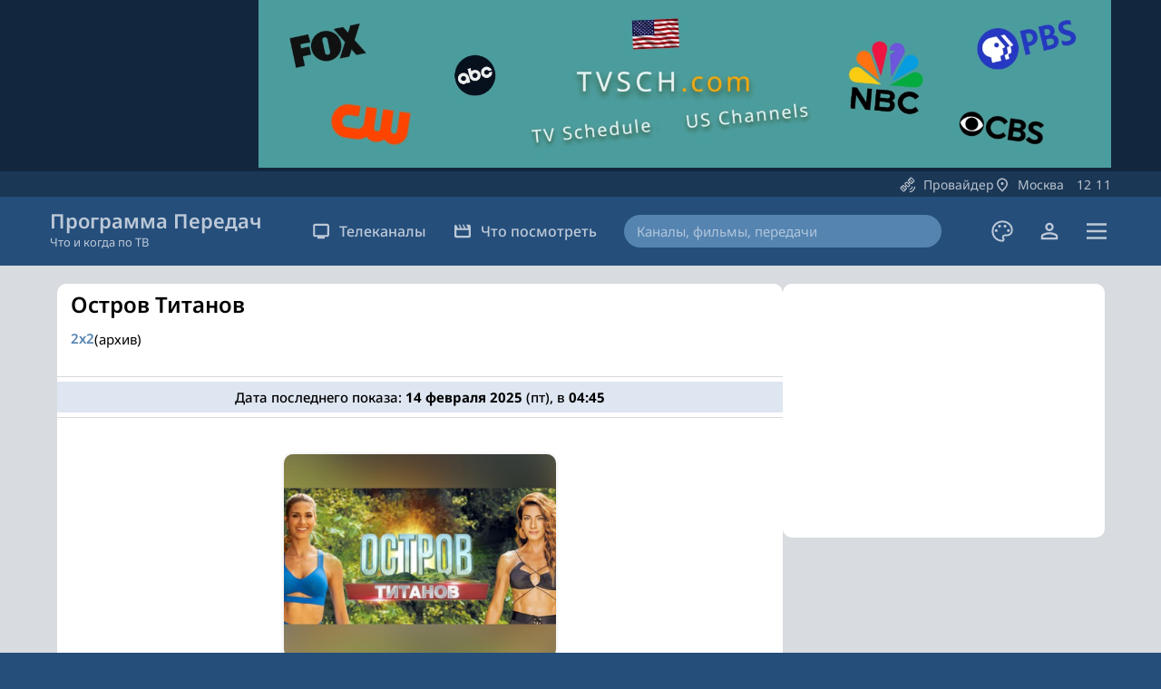

--- FILE ---
content_type: text/html; charset=UTF-8
request_url: https://programma-peredach.com/kanal_2x2/ostrov-titanov/
body_size: 6833
content:
<!DOCTYPE html>
<html lang="ru" class=" standard ">

	<head>
		<meta charset="UTF-8" />
		<meta name="viewport" content="width=device-width, initial-scale=1.0" />
		<meta http-equiv="X-UA-Compatible" content="IE=edge" />

				
				
			
			
		<title>«Остров Титанов» на канале 2х2. Телепрограмма</title>
	
					<meta name="description" content="Программа передач: «Остров Титанов» на канале 2х2. Архив. Расписание прошедших и будущих эфиров" />
			
	
		<meta property="og:title" content="«Остров Титанов» на канале 2х2. Телепрограмма" />
		<meta property="og:site_name" content="Программа Передач" />
					<meta property="og:description" content="Программа передач: «Остров Титанов» на канале 2х2. Архив. Расписание прошедших и будущих эфиров" />
				
		<meta property="og:url" content="https://programma-peredach.com/kanal_2x2/ostrov-titanov/" />
		<meta property="og:type" content="website" />
		<meta property="og:image" content="https://programma-peredach.com/ico/1200x630.png" />
			
		<meta name="application-name" content="Программа Передач">
		
		<script type="application/ld+json">
			{
				"@context": "https://schema.org",
				"@type": "WebSite",
				"name": "Программа Передач",
				"url": "https://programma-peredach.com",
				"publisher": {
					"@type": "Organization",
					"name": "Программа Передач",
					"logo": {
						"@type": "ImageObject",
						"url": "https://programma-peredach.com/ico/favicon-512x512.png"
					}
				}
			}
		</script>
		
		<link type="text/css" rel="stylesheet" href="/css/style.min.css?125" />
		<link type="text/css" rel="stylesheet" href="/css/fonts.css" />
					
	
		<link rel="apple-touch-icon" sizes="57x57" href="/ico/favicon-57x57.png" />
		<link rel="apple-touch-icon" sizes="60x60" href="/ico/favicon-60x60.png" />
		<link rel="apple-touch-icon" sizes="72x72" href="/ico/favicon-72x72.png" />
		<link rel="apple-touch-icon" sizes="76x76" href="/ico/favicon-76x76.png" />
		<link rel="apple-touch-icon" sizes="114x114" href="/ico/favicon-114x114.png" />
		<link rel="apple-touch-icon" sizes="120x120" href="/ico/favicon-120x120.png" />
		<link rel="apple-touch-icon" sizes="144x144" href="/ico/favicon-144x144.png" />
		<link rel="apple-touch-icon" sizes="152x152" href="/ico/favicon-152x152.png" />
		<link rel="apple-touch-icon" sizes="180x180" href="/ico/favicon-180x180.png" />
		<link rel="icon" type="image/png" sizes="16x16" href="/ico/favicon-16x16.png" />
		<link rel="icon" type="image/png" sizes="32x32" href="/ico/favicon-32x32.png" />
		<link rel="icon" type="image/png" sizes="96x96" href="/ico/favicon-96x96.png" />
		<link rel="icon" type="image/png" sizes="192x192" href="/ico/favicon-192x192.png" />
		<link rel="shortcut icon" type="image/x-icon" href="/ico/favicon.ico" />
		<link rel="icon" type="image/x-icon" href="/ico/favicon.ico" />
		<meta name="msapplication-TileColor" content="#ffffff" />
		<meta name="msapplication-TileImage" content="/ico/favicon-144x144.png" />
		<meta name="msapplication-config" content="/ico/browserconfig.xml" />
		<link rel="manifest" href="/ico/manifest.json" />
		<meta name="theme-color" content="#ffffff" />

	
					<script async src="https://pagead2.googlesyndication.com/pagead/js/adsbygoogle.js?client=ca-pub-7958472158675518" crossorigin="anonymous"></script>
			
	
				
		<link rel="preload" as="image" href="/img/svg/close.svg">
		<link rel="preload" as="image" href="/img/svg/close_dark.svg">
		<link rel="preload" as="image" href="/img/svg/close_black.svg">

	</head>
	

	<body class="">
		<header>
							<div class="offerTopWrapper">
					<div class="offerTop wider widerMob">
						<div class="overflowWrapper">
								
			
						
			<style>
				#blockSnsMob { text-align:center; overflow:hidden; }
			</style>
			
			<div id="blockSnsMob">
		
								
				<ins class="adsbygoogle"
					 style="display:block; height:250px"
					 data-ad-client="ca-pub-7958472158675518"
					 data-ad-slot="3878564089"
					 data-ad-format="horizontal"
					 data-full-width-responsive="true"></ins>
				<script>
					 (adsbygoogle = window.adsbygoogle || []).push({});
				</script>
				
			</div>
		
			<style>
				#blockSnsDesc { margin:auto; max-width:940px; text-align:center; overflow:hidden; }
			</style>
			
			<div id="blockSnsDesc">
		
								
									<a href="https://tvsch.com/" target="_blank"><img src="/img/tvsch2.webp" style="border:none; width:100%; max-width:940px; height:auto;" alt="TV Schedule for US Channels" /></a>
								
			</div>
			
			<script>
				if (window.innerWidth <= 650) {
					document.getElementById('blockSnsDesc').style.display = 'none'
				} else {
					document.getElementById('blockSnsMob').style.display = 'none'
				}
			</script>
			
			
						
		
						</div>
					</div>
				</div>
						<div class="topWrapper" id="headerSearchTop">
				<div class="top wider widerMob">
					<div class="menu">
													<div class="buttonWrapper provider">
								<a href="#" id="providerData" class="openModalBtn" data-modal="provider" current-page-id="site"><div class="button buttonSatellite"></div><span class="title" id="currentOperator" data-current-operator="">Провайдер</span></a>
							</div>
												<div class="buttonWrapper city">
							<a href="#" id="cityData" class="openModalBtn" data-modal="city" current-city-id="1" current-ch-country="russia" current-page-redirect="/kanal_2x2/ostrov-titanov/"><div class="button buttonLocation"></div><span class="title">Москва</span>&emsp;<span class="localTime" id="localTime" data-default-time="2026-01-30T12:11:18" data-time-shift="0"><span id="localTimeHour">12</span><span id="localTimeDots">:</span><span id="localTimeMin">11</span></span></a>
						</div>
					</div>
				</div>
			</div>
			<div class="generalWrapper">
				<div class="general wider">
					<div class="inG logo ">
						<a href="/moskva/">
							<div class="logoText">
								Программа Передач
							</div>
							<div class="logoSubText">
								Что и когда по ТВ
							</div>
							<div class="logoSubTextAlt">
								простая и удобная
							</div>
						</a>
					</div>
					
					<div class="inG menu">
						<div class="buttonWrapper bigWrapper">
							<a class="big" href="#"><div class="button buttonTv"></div>Телеканалы</a>
							<div class="subMenuWrapper">
								<div class="subMenu">
									<ul>
																															<li>
												<a href="/moskva/">Все каналы</a>
											</li>
																				<li>
											<a href="/kino/">Кино и сериалы</a>
										</li>
										<li>
											<a href="/sport/">Спортивные</a>
										</li>
										<li>
											<a href="/poznavatelnoe/">Познавательные</a>
										</li>
										<li>
											<a href="/detskoe/">Детские</a>
										</li>
										<li>
											<a href="/tematicheskoe/">Тематические</a>
										</li>
										<li>
											<a href="/muzykalnoe/">Музыкальные</a>
										</li>
										<li>
											<a href="/regionalnoe/">Региональные</a>
										</li>
										<li>
											<a href="/novostnoe/">Новостные</a>
										</li>
										<li class="topLine">
										</li>
										<li>
											<a class="openModalBtn" data-modal="other_countries" href="#">Другие страны</a>
										</li>
									</ul>
								</div>
							</div>
						</div>
						<div class="buttonWrapper bigWrapper">
							<a class="big" href="#"><div class="button buttonMovies"></div>Что посмотреть</a>
							<div class="subMenuWrapper">
								<div class="subMenu">
									<ul>
																				<li>
											<a href="/popularnoe/">Популярное</a>
										</li>
										<li class="topLine">
										</li>
										<li>
											<a href="/filmy/">Фильмы</a>
										</li>
										<li>
											<a href="/serialy/">Сериалы</a>
										</li>
										<li>
											<a href="/peredachi/">Передачи</a>
										</li>
										<li>
											<a href="/sport_po_tv/">Спорт</a>
										</li>
									</ul>
								</div>
							</div>
						</div>
					</div>
					
					<div class="inG searchWrapper ">
						<a class="svgButton close hidden" id="searchClose" href="#"><div class="svg"></div></a>
						<form class="search" method="GET" action="/search/">
							<input class="searchInput " maxlength="40" value="" name="s_text" placeholder="Каналы, фильмы, передачи" autocomplete="off" /><span class="searchEraseButton">Стереть</span><input class="searchButton " type="submit" value="Искать" />
						</form>
						<a class="svgButton open " id="searchOpen" href="#"><div class="svg"></div></a>
						<div class="searchHintsWrapper">
						</div>
					</div>
					
					<div class="inG palette">
						<a class="svgButton openModalBtn" data-modal="global_settings" href="#" title="Оформление сайта"><div class="svg"></div></a>
					</div>
					
					<div class="inG auth">
						<a class="svgButton" href="/auth/" title="Войти"><div class="svg"></div></a>
					</div>
					
					<div class="inG hamburger ">
						<a class="svgButton openModalBtn" data-modal="site_menu" href="#" title="Меню"><div class="svg"></div></a>
					</div>
				</div>
			</div>
			
		</header>
			
			
		<main>
	
					

	<div class="wider higher">
		<div class="combs view">
			<div class="comb content">
		
				<div class="topTitleWrapper">
					<div class="topTitle">
						<h1>Остров Титанов</h1>
					</div>
					
					<div class="topSubTitle">
						
												
					
													
														
							<span class="gapWrapper flex">
							
								<a class="channel" href="/moskva/kanal_2x2/na_segodnya/">2х2</a>
								
																
							</span>
									
														
															<span class="gapWrapper">
									<span class="version">(архив)</span>
								</span>
														
														
														
														
														
												
					</div>
				</div>
			
		
				<span id="activeProgs">
					


<div class="pItems view noa">

	<div class="pItem separator top"></div>					<div class="pItem old">
						<div class="general">
							<span class="title">
								Дата последнего показа: <b>14 февраля 2025</b> (пт), в <b>04:45</b>
							</span>
						</div>
					</div>
				<div class="pItem separator bottom"></div>
	
</div>

					</span>
		
				

	
				
		<div class="images size4 num1">
		
						
				<div class="image n1">
				
					<img src="/img/bp/400x300/0/a/8/c/0a8c642d3682db52bf97b1e9a8aa325ff9f0c469ea56303a05471baad023c857.jpg" loading="lazy" alt="Остров Титанов" class="thumb openModalBtn" data-index="0" data-width="600" data-src="/img/bp/600x450/0/a/8/c/0a8c642d3682db52bf97b1e9a8aa325ff9f0c469ea56303a05471baad023c857.jpg" />
					
										
				</div>
			
					
		</div>
		
		
	
					
				<div class="compensRight">

		
						
						
			<ins class="adsbygoogle"
				 style="display:block; height:250px !important;"
				 data-ad-client="ca-pub-7958472158675518"
				 data-ad-slot="1001119301"
				 data-ad-format="auto"
				 data-full-width-responsive="true"></ins>
			<script>
				 (adsbygoogle = window.adsbygoogle || []).push({});
			</script>
				
				
						
		
</div>		
				
	<div class="meta">
	
				
								<div class="line">
				<span class="nowrap"><span class="title">Жанр:</span> <span class="general"><a href="/peredachi/tip/realiti-shou/">Реалити-шоу</a></span></span>			</div>
				
					<div class="line">
				<span class="nowrap"><span class="title">Год:</span> <span class="general">2004</span></span>
			</div>
				
				
				
					<div class="line">
				<span class="nowrap"><span class="title">Категория:</span> <span class="general">16+</span></span>
			</div>
				
				
	</div>
						
	
	
			
				
	<div class="textWrapper">
		<div class="text" id="textView">
		
			Вдали от цивилизации профессиональные спортсмены и другие красивые люди со всех уголков Колумбии (и не только) будут выполнять сложнейшие задания. Однако главным испытанием для участников станет командная работа. Градус общего напряжения накалит озвучка от Евгения Рыбова (тот самый голос нулевых, который вы могли слышать в "Южном парке" и "Клинике"). Культовое Колумбийское шоу впервые впервые транслируется на российском телевидении. Смотрите только на 2х2!			
						
			<div class="gradientText"></div>
		</div>
		<!--noindex--><div class="centerWrapper"><button class="showMoreText bigButtonIn shadow"><span>Читать полностью</span></button></div><!--/noindex-->
	</div>
	
		
								
				
				
	<br />

			
				
		<ins class="adsbygoogle"
			 style="display:block"
			 data-ad-client="ca-pub-7958472158675518"
			 data-ad-slot="7709997883"
			 data-ad-format="auto"
			 data-full-width-responsive="true"></ins>
		<script>
			 (adsbygoogle = window.adsbygoogle || []).push({});
		</script>
		
		
			
	
			</div>
			
									
	<div class="comb offers">
		
								
			<ins class="adsbygoogle"
				 style="display:block;"
				 data-ad-client="ca-pub-7958472158675518"
				 data-ad-slot="9257785792"
				 data-ad-format="auto"
				 data-full-width-responsive="true"></ins>
			<script>
				 (adsbygoogle = window.adsbygoogle || []).push({});
			</script>
			
			
						
	</div>
	
					</div>
	</div>
	
	
			
							
						<div class="wider higherTop">
							<h2 class="out">Смотрите также</h2>
						</div>
							
						<div class="wider widerMob higher">
							<div class="combs compact solo">
					

															
								
																		
									

<div class="comb">
	<div class="pItems preview">
		<div class="pItem preview solo">
		
							<a href="/kanal_priklyucheniya-hd/beregovoj-patrul/" class="general">
						
				<div class="image small">
					<img class="preview" src="/img/kp/1/0/4/b/_104b383b478de948188f2d5605a9a8bd.jpg" loading="lazy" alt="Береговой патруль" />
					<img class="under" src="/img/kp/1/0/4/b/_104b383b478de948188f2d5605a9a8bd.jpg" loading="lazy" alt="Фон" />
					<div class="channelIn">
						<div class="logo">
							<div class="imageWrapper">
								<img src="/img/ch/50/priklyucheniya-hd.webp" width="28" height="28" alt="Приключения" loading="lazy" />
							</div>
						</div>
						<div class="title">
							Приключения						</div>
						
											</div>
				</div>
				<div class="info">
					<div class="time">
						12:35					</div>
					<div class="title">
						<span class="primary">Береговой патруль</span>
					</div>
					
										
										
											<div class="description">
							<span class="third">
								<span class="sm"> </span>Новая Зеландия<span class="sm"> </span>2012<span class="sm"> </span>реалити-шоу<span class="sm"> </span>12+							</span>
						</div>
									</div>
				
									</a>
								
		</div>
	</div>
</div>
									
									
								
																		
									

<div class="comb">
	<div class="pItems preview">
		<div class="pItem preview solo">
		
							<a href="/kanal_viasat-explore/rzhavye-tachki-vegasa/" class="general">
						
				<div class="image ">
					<img class="preview" src="/img/bp/400x300/7/b/7/1/7b71298fa26f04c84d9009fa33f69e9ef27c0d042514b0fa058eb34e8b0c6b1b.jpg" loading="lazy" alt="Ржавые тачки Вегаса" />
					<img class="under" src="/img/bp/400x300/7/b/7/1/7b71298fa26f04c84d9009fa33f69e9ef27c0d042514b0fa058eb34e8b0c6b1b.jpg" loading="lazy" alt="Фон" />
					<div class="channelIn">
						<div class="logo">
							<div class="imageWrapper">
								<img src="/img/ch/50/viasat-explore.webp" width="28" height="28" alt="viju Explore" loading="lazy" />
							</div>
						</div>
						<div class="title">
							viju Explore						</div>
						
											</div>
				</div>
				<div class="info">
					<div class="time">
						14:50					</div>
					<div class="title">
						<span class="primary">Ржавые тачки Вегаса:</span><span class="sn"> </span><span class="secondary">4 серия</span>
					</div>
					
										
										
											<div class="description">
							<span class="third">
								Реалити-шоу<span class="sm"> </span>16+							</span>
						</div>
									</div>
				
									</a>
								
		</div>
	</div>
</div>
									
									
								
																		
									

<div class="comb">
	<div class="pItems preview">
		<div class="pItem preview solo">
		
							<a href="/kanal_priklyucheniya-hd/najdite-mne-klassiku/" class="general">
						
				<div class="image ">
					<img class="preview" src="/img/bp/400x300/3/6/c/e/36ceb854c420a256fa7d8c27ec1d4b3f7ceb14a226e1cda8d3aa6c131af74a42.jpg" loading="lazy" alt="Найдите мне классику" />
					<img class="under" src="/img/bp/400x300/3/6/c/e/36ceb854c420a256fa7d8c27ec1d4b3f7ceb14a226e1cda8d3aa6c131af74a42.jpg" loading="lazy" alt="Фон" />
					<div class="channelIn">
						<div class="logo">
							<div class="imageWrapper">
								<img src="/img/ch/50/priklyucheniya-hd.webp" width="28" height="28" alt="Приключения" loading="lazy" />
							</div>
						</div>
						<div class="title">
							Приключения						</div>
						
											</div>
				</div>
				<div class="info">
					<div class="time">
						15:15					</div>
					<div class="title">
						<span class="primary">Найдите мне классику</span>
					</div>
					
										
										
											<div class="description">
							<span class="third">
								<span class="sm"> </span>Нидерланды<span class="sm"> </span>2016<span class="sm"> </span>автомобильное<span class="sm"> </span>12+							</span>
						</div>
									</div>
				
									</a>
								
		</div>
	</div>
</div>
									
									
								
																		
									

<div class="comb">
	<div class="pItems preview">
		<div class="pItem preview solo">
		
							<a href="/kanal_traveladventure/puteshestvie-s-fotografom-na-kraj-geografii/" class="general">
						
				<div class="image ">
					<img class="preview" src="/img/bp/400x300/b/1/9/f/b19f0df4faeee7690e546b5f6ba8c0bca63bee3e4564b3ac537b5ec22c9fa60f.jpg" loading="lazy" alt="Путешествие с фотографом на край географии" />
					<img class="under" src="/img/bp/400x300/b/1/9/f/b19f0df4faeee7690e546b5f6ba8c0bca63bee3e4564b3ac537b5ec22c9fa60f.jpg" loading="lazy" alt="Фон" />
					<div class="channelIn">
						<div class="logo">
							<div class="imageWrapper">
								<img src="/img/ch/50/traveladventure.webp" width="28" height="28" alt="Travel+Adventure" loading="lazy" />
							</div>
						</div>
						<div class="title">
							Travel+Adventure						</div>
						
											</div>
				</div>
				<div class="info">
					<div class="time">
						15:45					</div>
					<div class="title">
						<span class="primary">Путешествие с фотографом на край географии:</span><span class="sn"> </span><span class="secondary">Перу</span>
					</div>
					
										
										
											<div class="description">
							<span class="third">
								<span class="sm"> </span>США<span class="sm"> </span>2007-2014<span class="sm"> </span>путешествия<span class="sm"> </span>12+							</span>
						</div>
									</div>
				
									</a>
								
		</div>
	</div>
</div>
									
									
								
																		
									

<div class="comb">
	<div class="pItems preview">
		<div class="pItem preview solo">
		
							<a href="/kanal_muzhskoj/mezhdu-molotom-i-nakovalnej/" class="general">
						
				<div class="image ">
					<img class="preview" src="/img/bp/400x300/9/8/b/e/98bed7593b7c21e3aa7409eb47d022a1a93d874fdbfe8cc0c53c111c436a53bf.jpg" loading="lazy" alt="Между молотом и наковальней" />
					<img class="under" src="/img/bp/400x300/9/8/b/e/98bed7593b7c21e3aa7409eb47d022a1a93d874fdbfe8cc0c53c111c436a53bf.jpg" loading="lazy" alt="Фон" />
					<div class="channelIn">
						<div class="logo">
							<div class="imageWrapper">
								<img src="/img/ch/50/muzhskoj.webp" width="28" height="28" alt="Мужской" loading="lazy" />
							</div>
						</div>
						<div class="title">
							Мужской						</div>
						
											</div>
				</div>
				<div class="info">
					<div class="time">
						17:55					</div>
					<div class="title">
						<span class="primary">Между молотом и наковальней:</span><span class="sn"> </span><span class="secondary">7 серия — "Кабанье копьё"</span>
					</div>
					
										
										
											<div class="description">
							<span class="third">
								<span class="sm"> </span>США<span class="sm"> </span>2016<span class="sm"> </span>реалити-шоу<span class="sm"> </span>16+							</span>
						</div>
									</div>
				
									</a>
								
		</div>
	</div>
</div>
									
									
								
																		
									

<div class="comb">
	<div class="pItems preview">
		<div class="pItem preview solo">
		
							<a href="/kanal_che/vlad-reshaet/" class="general">
						
				<div class="image ">
					<img class="preview" src="/img/bp/400x300/1/d/b/7/1db7f24d4c1c647f753bfceccb4c1992c006e4625b065c566c8d8d574cb02b1a.jpg" loading="lazy" alt="Влад решает" />
					<img class="under" src="/img/bp/400x300/1/d/b/7/1db7f24d4c1c647f753bfceccb4c1992c006e4625b065c566c8d8d574cb02b1a.jpg" loading="lazy" alt="Фон" />
					<div class="channelIn">
						<div class="logo">
							<div class="imageWrapper">
								<img src="/img/ch/50/che.webp" width="28" height="28" alt="Че" loading="lazy" />
							</div>
						</div>
						<div class="title">
							Че						</div>
						
											</div>
				</div>
				<div class="info">
					<div class="time">
						19:00					</div>
					<div class="title">
						<span class="primary">Влад решает</span>
					</div>
					
										
										
											<div class="description">
							<span class="third">
								<span class="sm"> </span>реалити-шоу<span class="sm"> </span>16+							</span>
						</div>
									</div>
				
									</a>
								
		</div>
	</div>
</div>
									
									
															
							</div>
						</div>

							
		
	
		
		
		
		
	<div class="wider widerMob higherBottom">

						
						
			<ins class="adsbygoogle"
				 style="display:block; height:280px;"
				 data-ad-client="ca-pub-7958472158675518"
				 data-ad-slot="9729656565"
				 data-ad-format="auto"
				 data-full-width-responsive="true"></ins>
			<script>
				 (adsbygoogle = window.adsbygoogle || []).push({});
			</script>
			
			
							
	</div>
	
		
		
  
			
			
			

		</main>
		
		<footer>
			<div class="generalWrapper wider widerMob">
				<div class="general">
					<div class="menu">
						<ul>
																						<li>
									<a href="/moskva/">Все каналы</a>
								</li>
																					<li>
								<a href="/popularnoe/">Популярное</a>
							</li>
							<li>
								<a href="/filmy/">Фильмы</a>
							</li>
							<li>
								<a href="/serialy/">Сериалы</a>
							</li>
							<li>
								<a href="/sport_po_tv/">Спорт</a>
							</li>
							<li>
								<a href="https://tv-pult.com/" target="_blank">ТВ онлайн</a>
							</li>
							<li>
																	<a href="/auth/">Войти</a>
															</li>
						</ul>
					</div>
					<div class="menuSecond">
						<ul>
							<li>
								<a href="/about/">О сайте</a>
							</li>
							<li>
								<a href="https://t.me/programma_peredach_com" target="_blank" rel="nofollow">Наш Телеграм-канал</a>
							</li>
							<li>
								<a href="/policies/">Политика конфиденциальности</a>
							</li>
						</ul>
					</div>
				</div>
			</div>
			<div class="bottomWrapper">
				<div class="bottom wider widerMob">
					<div class="info">
						<!--noindex-->При использовании материалов сайта обязательна активная ссылка на источник<!--/noindex-->
					</div>
					<div class="copyright">
						© 2017-2026&emsp;programma-peredach.com: телепрограмма					</div>
				</div>
			</div>
		</footer>
		
		
		<div class="modalOverlay" id="modalOverlay" aria-hidden="true"></div>
		<div class="modal" id="modalWindow" role="dialog" aria-modal="true" aria-labelledby="modalTitle" aria-hidden="true">
		  <button class="modalClose" id="modalClose" aria-label="Закрыть"></button>
		  <div class="modalImageCounter"></div>
		  <div class="modalContent">
		  </div>
		</div>
		<div class="preloadBuffer" id="preloadBuffer"></div>
		
	</body>
	
	<script src="/js/jquery-3.7.1.min.js"></script>
	<script src="/js/scripts.min.js?125"></script>

		
			<script async src="https://pagead2.googlesyndication.com/pagead/js/adsbygoogle.js?client=ca-pub-7958472158675518" crossorigin="anonymous"></script>
	
			<script>
		new Image().src = "https://counter.yadro.ru/hit;tv-archive?r"+
		escape(document.referrer)+((typeof(screen)=="undefined")?"":
		";s"+screen.width+"*"+screen.height+"*"+(screen.colorDepth?
		screen.colorDepth:screen.pixelDepth))+";u"+escape(document.URL)+
		";h"+escape(document.title.substring(0,150))+
		";"+Math.random();</script>
		
	
			<!-- Yandex.Metrika counter -->
		<script type="text/javascript" >
			(function (d, w, c) {
				(w[c] = w[c] || []).push(function() {
					try {
						w.yaCounter62377432 = new Ya.Metrika({
							id:62377432,
							clickmap:true,
							trackLinks:true,
							accurateTrackBounce:true
						});
					} catch(e) { }
				});

				var n = d.getElementsByTagName("script")[0],
					x = "https://mc.yandex.ru/metrika/watch.js",
					s = d.createElement("script"),
					f = function () { n.parentNode.insertBefore(s, n); };
				for (var i = 0; i < document.scripts.length; i++) {
					if (document.scripts[i].src === x) { return; }
				}
				s.type = "text/javascript";
				s.async = true;
				s.src = x;

				if (w.opera == "[object Opera]") {
					d.addEventListener("DOMContentLoaded", f, false);
				} else { f(); }
			})(document, window, "yandex_metrika_callbacks");
		</script>
		<noscript><div><img src="https://mc.yandex.ru/watch/62377432" style="position:absolute; left:-9999px;" alt="" /></div></noscript>
		<!-- /Yandex.Metrika counter -->
	
</html>


--- FILE ---
content_type: text/html; charset=utf-8
request_url: https://www.google.com/recaptcha/api2/aframe
body_size: 266
content:
<!DOCTYPE HTML><html><head><meta http-equiv="content-type" content="text/html; charset=UTF-8"></head><body><script nonce="q8qb0OfhysadTLnwRKyi3Q">/** Anti-fraud and anti-abuse applications only. See google.com/recaptcha */ try{var clients={'sodar':'https://pagead2.googlesyndication.com/pagead/sodar?'};window.addEventListener("message",function(a){try{if(a.source===window.parent){var b=JSON.parse(a.data);var c=clients[b['id']];if(c){var d=document.createElement('img');d.src=c+b['params']+'&rc='+(localStorage.getItem("rc::a")?sessionStorage.getItem("rc::b"):"");window.document.body.appendChild(d);sessionStorage.setItem("rc::e",parseInt(sessionStorage.getItem("rc::e")||0)+1);localStorage.setItem("rc::h",'1769764282700');}}}catch(b){}});window.parent.postMessage("_grecaptcha_ready", "*");}catch(b){}</script></body></html>

--- FILE ---
content_type: text/css
request_url: https://programma-peredach.com/css/style.min.css?125
body_size: 13314
content:
html{-webkit-text-size-adjust:100%}body{margin:0}button,input,select,textarea{font:inherit;margin:0}button,select{text-transform:none}textarea{overflow:auto}[type=checkbox],[type=radio]{box-sizing:border-box}::placeholder{color:inherit;opacity:.54}:focus-visible{outline:2px solid currentColor;outline-offset:2px}html{--color-bg-header:#254e7b;--color-bg-header-2:#5584b1;--color-bg-header-3:#5E90BC;--color-bg-header-submenu:rgba(0,0,0,.1);--color-bg-header-tone:rgba(0,0,0,.3);--color-bg-header-of:rgba(0,0,0,.5);--color-bg-main:#d8dce0;--color-bg-block:#fff;--color-bg-hover:#DEE6F2;--color-bg-active:#D3F5C7;--color-bg-bad:#EFDCDD;--color-bg-neutral:#DEE6F2;--color-bg-week:#CBDDEF;--color-bg-week-active:#A8CAEA;--color-bg-week-hover:#DCE6F4;--color-bg-week-noactive:#E5E5E5;--color-bg-button:#254e7b;--color-link-header:#fff;--color-link-main:#5584b1;--color-link-hover-main:#254e7b;--color-link-week:#254e7b;--color-text-header:rgba(255,255,255,.7);--color-text-reverse-header:#000;--color-text-header-placeholder:#DEE6F2;--color-text-button:#DEE6F2;--color-text-button-hover:#fff;--color-text-secondary:#666;--color-text-secondary-hover:#333;--color-text-main:#000;--color-text-main-2:#888;--color-text-main-3:#254e7b;--color-text-bright:#A52E3A;--color-main-brightness:#ED000F;--color-border-header:rgba(255,255,255,.3);--color-border-header-sub:rgba(255,255,255,.15);--color-border-light:#D9D9D9;--color-border-week:#A9C5D8;--color-border-timeline-1:#5584b1;--color-border-timeline-2:rgba(0,0,0,.1);--color-border-procline:#5584b1;--color-scroll-1:#8B8B8B;--color-scroll-2:#FCFCFC;--color-intense-1000:rgba(0,0,0,1);--color-intense-0900:rgba(0,0,0,.9);--color-intense-0800:rgba(0,0,0,.8);--color-intense-0700:rgba(0,0,0,.7);--color-intense-0600:rgba(0,0,0,.6);--color-intense-0500:rgba(0,0,0,.5);--color-intense-0400:rgba(0,0,0,.4);--color-intense-0300:rgba(0,0,0,.3);--color-intense-0200:rgba(0,0,0,.2);--color-intense-0100:rgba(0,0,0,.1);--color-intense-0050:rgba(0,0,0,.05);--color-intense-0075:rgba(0,0,0,.075);--color-intense-0005:rgba(0,0,0,.05);--color-intense-0000:rgba(0,0,0,0);--color-light-1000:rgba(255,255,255,1);--color-light-0900:rgba(255,255,255,.9);--color-light-0800:rgba(255,255,255,.8);--color-light-0700:rgba(255,255,255,.7);--color-light-0600:rgba(255,255,255,.6);--color-light-0500:rgba(255,255,255,.5);--color-light-0400:rgba(255,255,255,.4);--color-light-0300:rgba(255,255,255,.3);--color-light-0200:rgba(255,255,255,.2);--color-light-0100:rgba(255,255,255,.1);--color-light-0050:rgba(255,255,255,.05);--color-light-0075:rgba(255,255,255,.075);--color-light-0005:rgba(255,255,255,.05);--color-light-0000:rgba(255,255,255,0);--svg-buttonTv:url(/img/svg/button_tv.svg);--svg-buttonMovies:url(/img/svg/button_movies.svg);--svg-buttonSearch:url(/img/svg/search.svg);--svg-buttonPalette:url(/img/svg/palette.svg);--svg-buttonAuth:url(/img/svg/auth.svg);--svg-buttonMenu:url(/img/svg/menu.svg);--svg-buttonSatellite:url(/img/svg/button_satellite.svg);--svg-buttonLocation:url(/img/svg/button_location.svg);--svg-buttonClose:url(/img/svg/close.svg)}html.classic{--color-bg-header:#CBE2EF;--color-bg-header-2:#fff;--color-bg-header-3:#fff;--color-bg-header-submenu:#CBE2EF;--color-bg-header-tone:#f8f3ea;--color-bg-header-of:#F0EBE3;--color-bg-main:#f8f3ea;--color-bg-block:#f8f3ea;--color-bg-block-med:#FBF9F4;--color-bg-hover:#cbe2ef;--color-bg-active:#D3F5C7;--color-bg-bad:#EFDCDD;--color-bg-neutral:#cbe2ef;--color-bg-week:#CBE2EF;--color-bg-week-active:#85c1e5;--color-bg-week-hover:#D7E5ED;--color-bg-week-noactive:#E5E5E5;--color-bg-button:#CBE2EF;--color-link-header:#254e7b;--color-link-main:#5584b1;--color-link-hover-main:#000;--color-link-week:#254e7b;--color-text-header:#555;--color-text-reverse-header:#000;--color-text-header-placeholder:#fff;--color-text-button:#254e7b;--color-text-button-hover:#000;--color-text-secondary:#333;--color-text-secondary-hover:#000;--color-text-main:#000;--color-text-main-2:#000;--color-text-main-3:#000;--color-text-bright:#999;--color-main-brightness:#ED000F;--color-border-header:#A9C5D8;--color-border-header-sub:#A9C5D8;--color-border-light:#D9D9D9;--color-border-week:#A9C5D8;--color-border-timeline-1:#254e7b;--color-border-timeline-2:#85c1e5;--color-border-procline:#85c1e5;--svg-buttonTv:url(/img/svg/classic___button_tv.svg);--svg-buttonMovies:url(/img/svg/classic___button_movies.svg);--svg-buttonSearch:url(/img/svg/classic___search.svg);--svg-buttonPalette:url(/img/svg/classic___palette.svg);--svg-buttonAuth:url(/img/svg/classic___auth.svg);--svg-buttonMenu:url(/img/svg/classic___menu.svg);--svg-buttonSatellite:url(/img/svg/classic___button_satellite.svg);--svg-buttonLocation:url(/img/svg/classic___button_location.svg);--svg-buttonClose:url(/img/svg/classic___close.svg)}html.classic header a,html.classic footer a{opacity:1}html.classic header a:hover,html.classic footer a:hover{opacity:.8}html.classic header .generalWrapper{box-shadow:0 1px 3px rgba(0,0,0,.1)}html.classic header .general .bigWrapper .subMenuWrapper{border-top:1px solid var(--color-border-header-sub);box-shadow:0 1px 3px rgba(0,0,0,.1)}html.classic header .general .bigWrapper::after{content:'';position:absolute;bottom:0;left:0;right:0;height:3px;background:var(--color-bg-header);z-index:21}html.classic header .general .searchWrapper .search input.searchInput{box-shadow:0 0 2px var(--color-intense-0300)}html.classic .combs .comb{box-shadow:0 1px 3px var(--color-border-light)}html.classic .selectors .selectorWrapper,html.classic .selectorWrapper .selectorIn{box-shadow:inset 0 0 2px var(--color-intense-0300)}html.classic .selectors button.svg,html.classic .selectors a.svg{box-shadow:inset 0 0 2px var(--color-intense-0300)}html.classic .pItems .pItem .general .info .title .secondary{opacity:1}html.classic .bigButtonIn,html.classic .mediumButtonIn,html.classic .bigButtonOut{box-shadow:0 1px 3px rgba(0,0,0,.15)}html.classic header .top .menu .buttonWrapper a{font-weight:500}html.classic header .general .logo .logoSubText{display:none}html.classic header .general .logo .logoSubTextAlt{display:block}html.classic header .general .menu .buttonWrapper a.big{font-weight:700;font-size:18px}html.classic header .general .menu .buttonWrapper a.big .button{display:none}html.classic header .general .bigWrapper .subMenuWrapper .subMenu a{font-weight:600}html.classic .selectors{padding-top:5px;padding-bottom:10px}html.classic .selectors .selectorWrapper,html.classic .selectorWrapper .selectorIn,html.classic .selectors button,html.classic .selectors a{background-color:#fff;border:0!important}html.classic .selectors button.svg,html.classic .selectors a.svg{box-shadow:0 0 2px var(--color-intense-0300)}html.classic .combs{gap:25px 15px}html.classic .combs .comb{box-shadow:none}html.classic .combs .comb .channelTop{border:0;overflow:visible;margin-bottom:5px}html.classic .combs.withImage .comb .channelTop{border:0;overflow:visible;margin-bottom:0}html.classic .combs .comb .channelTop .general .logo{width:58px;box-shadow:0 1px 3px rgba(0,0,0,.15);border-radius:10px;overflow:hidden}html.classic .combs .comb .channelTop .general .logo .imageWrapper{padding:7px 7px}html.classic .combs .comb .channelTop .general .titleWrapper{border:0;padding-left:20px}html.classic .combs .comb .channelTop .general .titleWrapper .title span{color:#777;font-weight:700}html.classic .combs .comb .channelTop .general .number{border:0}html.classic .combs .comb .channelTop .right{border:0}html.classic .combs.compact.solo .comb{background-color:var(--color-bg-block-med);box-shadow:0 1px 3px rgba(0,0,0,.15)}html.classic .messageIn{border-radius:10px;padding:15px 20px 20px;background-color:var(--color-bg-block-med);box-shadow:0 1px 3px rgba(0,0,0,.15)}@media (max-width:760px){html.classic .combs.compact{gap:30px}}@media (min-width:521px){html.classic .topTitleWrapper{padding:0}html.classic .combs .comb .images,html.classic .combs .comb .meta,html.classic .combs .comb .textWrapper,html.classic .combs .comb .humans{margin-left:0;margin-right:0}html.classic .combs.info .comb .justText,html.classic .combs.info .comb .infoText{margin-left:0;margin-right:0}}html.classic .combs.compact .pItems .pItem .general .info .time{order:0}html.classic .combs.compact .pItems .pItem .general .info .title{order:2}html.classic .combs.compact .pItems .pItem .general .info .favorite{order:1;margin-right:-8px}html.classic .combs.compact .pItems .pItem .general .info .timeline{order:3}html.classic .combs.compact .pItems .pItem .general .info .subTitle{order:4}html.classic .combs.compact .pItems .pItem .general .info .description{order:5}html.classic .combs.newLine{margin-top:25px}@media (max-width:760px){html.classic .combs.newLine{gap:30px}}html.classic .combs .comb .channelTop.big .general .logo{width:66px;height:66px}html.classic .weekNavWrapper{margin-left:0;margin-right:0}html.classic .pItems .pItem.otherChannels .general,html.classic .pItems .pItem.opener .general{background-color:var(--color-bg-block-med);border:0}html.classic .pItems .pItem.otherChannels,html.classic .pItems .pItem.separator,html.classic .pItems .pItem.opener.archive,html.classic .pItems .pItem.opener.top,html.classic .pItems .pItem.opener.bottom{border:0}html.classic .pItems .pItem.otherChannels .general .info .title,html.classic .pItems .pItem.opener.top .general .info .title,html.classic .pItems .pItem.opener.bottom .general .info .title{padding:4px 0}html.classic .pItems .pItem.opener a.general:hover{background-color:var(--color-bg-hover)}html.classic .pItems.view .pItem{background-color:var(--color-bg-block-med)}html.classic .pItems.view .pItem.labelToday{z-index:2}html.classic .anBlock{background-color:var(--color-bg-block-med);border-radius:10px;box-shadow:0 1px 3px rgba(0,0,0,.15)}html.classic .combs.view .comb .textWrapper .text .gradientText{background:linear-gradient(to bottom,rgba(248,243,234,0) 0%,rgba(248,243,234,.5) 30%,rgba(248,243,234,1) 90%)}html.classic ul.listWithImage li .imageWrapper{background-color:#fff;border-radius:10px;overflow:hidden;border:0;box-shadow:0 1px 3px rgba(0,0,0,.15)}html.classic .combs.compact .comb .channelTop .general .logo{margin-left:10px}@media (max-width:520px){html.classic .combs.days .comb .channelTop .general .logo,html.classic .combs.info .comb .channelTop .general .logo{margin-left:15px}}html.bigFonts .selectors .selector,html.bigFonts .selector .selectorIn{font-size:16px;font-weight:500}html.bigFonts .pItems .pItem .general .info .time{font-size:17px;font-weight:700}html.bigFonts .pItems .pItem .general .info .title .titleTime{font-size:17px;font-weight:700}html.bigFonts .pItems .pItem .general .info .title{margin-left:12px;font-size:16px}html.bigFonts .pItems .pItem .general .info .title .channel{font-size:14px}html.bigFonts .pItems .pItem .general .info .description{padding-left:69px;font-size:15px}html.bigFonts .pItems .pItem.detailed .general .info .description{padding-left:15px}html.bigFonts .pItems .pItem.preview .general .description .third{font-size:16px}html.bigFonts .pItems .pItem .general .info .timeline{padding-left:69px}html.bigFonts .pItems .pItem.detailed .general .info .timeline{padding-left:15px!important}html.bigFonts .pItems .pItem.otherChannels .primary,html.bigFonts .pItems .pItem.opener .general .primary{font-size:15px}html.bigFonts .combs .comb .channelTop.big .general .titleWrapper .subTitle{font-size:16px}html.bigFonts .weekNavWrapper .weekNav .weekNavItem .linesWrapper,html.bigFonts .weekNavWrapper .weekNav .weekNavItem .line1 .case1,html.bigFonts .weekNavWrapper .weekNav .weekNavItem .line1 .case2{font-size:15px}html.bigFonts .weekNavWrapper .weekNav.bottom{height:32px}html.bigFonts.classic .combs.compact .pItems .pItem .general .info .favorite{margin-top:2px;margin-left:4px;margin-right:-13px}html.bigFonts .combs .comb .meta .line{font-size:14px}html.bigFonts .combs .comb .meta .line .general{font-size:18px}html.bigFonts .combs .comb .meta .line .other{font-size:14px}html.bigFonts .combs.view .comb .humans .line{font-size:14px}html.bigFonts .combs.view .comb .humans .line b{font-size:16px}html.bigFonts ul.modalSettings li .titleWrapper .sub{font-size:14px}html.bigFonts ul.listWithImage li .titleWrapper .title .general{font-size:16px}html.bigFonts .pItems .pItem .general .info .timeline .timer .left,html.bigFonts .pItems .pItem .general .info .timeline .timer .center,html.bigFonts .pItems .pItem .general .info .timeline .timer .right{font-size:14px}@media (max-width:570px){html.bigFonts .pItems .pItem .general .info .timeline .timer .left .timerText,html.bigFonts .pItems .pItem .general .info .timeline .timer .right .timerText{display:none}}html.bigFonts .anBlock .anBlockSubtitle{font-size:14px}html.bigFonts .anBlock .line .titleBlock{font-size:16px}html.bigFonts .anBlock .line .titleBlock .title{margin-left:50px}html.bigFonts .anBlock .line .procLineWrapper{margin-left:50px}html.bigFonts .messageIn span{font-size:16px}select{all:unset}select:focus{outline:none}ul,li{margin:0;padding:0;list-style-type:none;display:block}html{font-size:62.5%;height:100%;background-color:var(--color-bg-header);color:var(--color-text-main);min-width:360px;-webkit-font-smoothing:antialiased;-webkit-backface-visibility:hidden;overflow-x:hidden}body{font:15px 'Noto Sans',Roboto,Tahoma,Arial,sans-serif;background-color:var(--color-bg-main);font-weight:400;line-height:1.3em;min-height:100%;min-width:360px;position:relative;display:flex;flex-direction:column;justify-content:flex-start}main{flex:1}h1,.h1{font-size:24px;font-weight:600;padding:0;margin:0;line-height:1.1em}h2,.h2{font-size:22px;font-weight:600;padding:0;margin:0;line-height:1.1em}h2.out,.h2.out{text-align:center;font-size:20px}h2.near,.h2.near{text-align:center;font-size:16px;margin:12px 0 -10px;opacity:.7}h3,.h3{font-size:20px;font-weight:500;padding:0;margin:3px 0;line-height:1.1em}h4,.h4{font-size:18px;font-weight:500;padding:0;margin:3px 0;line-height:1.1em}h1.listTitle{max-width:320px;overflow:hidden}a,button{-webkit-tap-highlight-color:transparent;cursor:pointer}a{color:var(--color-link-main);border-bottom:1px solid var(--color-bg-block);text-decoration:none;transition:all 0.2s ease}a:hover{color:var(--color-link-hover-main);border-bottom:1px solid var(--color-link-hover-main)}html{scrollbar-color:var(--color-scroll-1) var(--color-scroll-2)}::-webkit-scrollbar-track{background:var(--color-scroll-2)}::-webkit-scrollbar-thumb{background-color:var(--color-scroll-1)}.hInline{display:inline-block;vertical-align:middle}.out.subTitle{margin-top:8px;text-align:center}.nowrap{white-space:nowrap}.lhBig{line-height:1.7em}.sn{word-spacing:.3em;display:inline;white-space:normal}.sm{word-spacing:.9em;display:inline;white-space:normal}.bm{line-height:.3em;display:block}.bigButtonIn{background-color:var(--color-bg-button);padding:4px 14px 5px;border:none!important;box-sizing:border-box;border-radius:30px;font-size:16px!important;font-weight:600!important;line-height:1.3em!important;cursor:pointer}.bigButtonIn span{line-height:1.3em!important;color:var(--color-text-button);white-space:nowrap;transition:color 0.2s ease}.bigButtonIn:hover span{color:var(--color-text-button-hover)}.bigButtonIn.shadow{box-shadow:0 0 10px var(--color-light-1000)}.mediumButtonIn{display:inline-block;background-color:var(--color-bg-button);padding:3px 10px;border:none!important;box-sizing:border-box;border-radius:30px;font-size:15px!important;font-weight:500!important;line-height:1.3em!important;cursor:pointer}.mediumButtonIn span{line-height:1.3em!important;color:var(--color-text-button);white-space:nowrap;transition:color 0.2s ease}.mediumButtonIn:hover span{color:var(--color-text-button-hover)}.bigButtonOutWrapper{flex:1 1 100%;display:flex;align-items:center;justify-content:center}.bigButtonOut{background-color:var(--color-bg-button);padding:4px 14px 5px;margin:5px 0;border:none!important;box-sizing:border-box;border-radius:30px;font-size:16px!important;font-weight:600!important;line-height:1.3em!important;cursor:pointer}.bigButtonOut span{line-height:1.3em!important;color:var(--color-text-button);white-space:nowrap;transition:color 0.2s ease}.bigButtonOut:hover span{color:var(--color-text-button-hover)}.smallButtonIn{background-color:var(--color-bg-button);padding:7px 0 8px;margin:5px 0 5px;border:none!important;box-sizing:border-box;font-size:15px!important;font-weight:600!important;line-height:1.2em!important;width:calc(100% - 20px);border-radius:7px;cursor:pointer}.smallButtonIn span{line-height:1.2em!important;color:var(--color-text-button);white-space:nowrap;transition:color 0.2s ease}.smallButtonIn:hover span{color:var(--color-text-button-hover)}.hhhSettings.bigButtonIn{margin-left:20px;vertical-align:middle}.openModalBtn{white-space:nowrap}.wider{width:100%;max-width:1200px;padding:0 15px;box-sizing:border-box;margin:0 auto}@media (max-width:1160px){.wider{padding:0 20px}.widerSelectors{padding:0;box-sizing:border-box}}@media (max-width:520px){.wider{padding:0}.widerMob{padding:0 15px;box-sizing:border-box}}.higher{padding-top:20px!important;padding-bottom:20px!important;box-sizing:border-box}.higherTop{padding-top:20px!important;box-sizing:border-box}.higherBottom{padding-bottom:20px!important;box-sizing:border-box}.offersWrapper{max-width:100vh;min-width:99%;min-height:10px;overflow:hidden}.overflowWrapper{overflow:hidden}.delim_hide{display:none!important}.newPageGoal{margin:15px 0 0;height:41px;font-size:16px;font-weight:600}.disclaimer{opacity:.6;font-size:13px;line-height:1.2em}.searchHighlight{background:rgba(212,255,0,.4);border-radius:5px;padding:0 1px}.some.hiding{display:none}.searchHints .centerWrapper{text-align:center}.centerButtonWrapper{text-align:center}.centerButtonWrapper.near{margin:-5px 0 15px}.otstMed{margin:20px 0}.otstSmall{margin:7px 0}.noCh{color:var(--color-intense-0400)}@media (max-width:760px){.max760{display:none!important}}@media (min-width:1111px){.compensRight{display:none!important}}header{width:100%;position:relative;background-color:var(--color-bg-header)}header .top a,header .inG.logo a,header .inG.menu a,header .inG a#searchOpen,header .inG a#searchClose,header .inG.palette a,header .inG.auth a,header .inG.hamburger a{color:var(--color-link-header);opacity:.7;border-bottom:none;text-decoration:none;transition:all 0.2s ease}header .top a:hover,header .inG.logo a:hover,header .inG.menu a:hover,header .inG a#searchOpena:hover,header .inG a#searchClose:hover,header .inG.palette a:hover,header .inG.auth a:hover,header .inG.hamburger a:hover{color:var(--color-link-header);opacity:1;border-bottom:none}header .offerTopWrapper{width:100%;background-color:var(--color-bg-header-of)}header .offerTopWrapper .offerTop{height:100%;display:flex;align-items:center;justify-content:flex-end}header .topWrapper{width:100%;height:28px;background-color:var(--color-bg-header-tone);overflow:hidden}header .topWrapper .top{height:100%;display:flex;align-items:center;justify-content:flex-end}header .top .menu{display:flex;gap:40px;overflow:hidden}header .top .menu .buttonWrapper{flex:0 0 auto;justify-content:space-between}header .top .menu .buttonWrapper a{font-size:14px;font-weight:400;white-space:nowrap}header .top .menu .buttonWrapper .button{width:18px;height:18px;margin-right:8px;vertical-align:text-bottom;display:inline-block}header .top .menu .buttonWrapper .button.buttonSatellite{background:var(--svg-buttonSatellite);background-size:cover}header .top .menu .buttonWrapper .button.buttonLocation{background:var(--svg-buttonLocation);background-size:cover}header .top .menu .buttonWrapper .localTime{letter-spacing:.5px}header .generalWrapper{position:relative;width:100%}header .generalWrapper .general{width:100%;display:flex;flex-wrap:wrap;align-items:center}header .general .inG{display:flex;align-items:center;height:76px;flex:0 0 auto}header .general a.svgButton{display:flex;align-items:center;align-self:stretch;height:auto;padding:0 12px}header .general .svg{width:28px;height:28px;vertical-align:text-bottom;display:inline-block}header .general .logo{padding-right:40px;order:0}header .general .logo .logoText{font-size:22px;font-weight:600}header .general .logo .logoSubText{margin-top:5px;font-size:13px;font-weight:400}header .general .logo .logoSubTextAlt{margin-top:5px;font-size:13px;font-weight:400;display:none}header .general .menu{display:flex;order:0;white-space:nowrap}header .general .menu .buttonWrapper{flex:0 0 auto;justify-content:space-between;position:relative;height:100%}header .general .menu .buttonWrapper.open a.big{opacity:1!important}header .general .menu .buttonWrapper a.big{display:flex;align-items:center;height:76px;padding:0 15px;font-size:16px;font-weight:500;height:100%}header .general .menu .buttonWrapper a.big:hover{opacity:.7}header .general .menu .buttonWrapper .button{width:20px;height:20px;margin-right:10px;vertical-align:text-bottom;display:inline-block}header .general .menu .buttonWrapper .button.buttonTv{background:var(--svg-buttonTv);background-size:cover}header .general .menu .buttonWrapper .button.buttonMovies{background:var(--svg-buttonMovies);background-size:cover}header .general .menu .buttonWrapper .menuCheckbox{display:none}header .general .bigWrapper{position:relative}header .general .bigWrapper .subMenuWrapper{display:none;position:absolute;top:100%;left:0;width:180px;background-color:var(--color-bg-header);border-radius:0 0 10px 10px;overflow:hidden;z-index:20}header .general .bigWrapper .subMenuWrapper.right{left:auto;right:0}header .general .bigWrapper .subMenuWrapper .subMenu{background-color:var(--color-bg-header-submenu);padding:5px 0 10px}header .general .bigWrapper .subMenuWrapper .subMenu a{display:block;padding:7px 15px;font-size:16px;font-weight:500}header .general .bigWrapper .subMenuWrapper .subMenu .topLine{content:"";margin:5px 0;border-top:1px solid var(--color-border-header-sub)}header .general .searchWrapper{flex:1 1 auto;padding:0 15px;order:0;position:relative}header .general .searchWrapper .search,header .general .searchWrapper .search form{width:100%;max-width:350px;height:36px;position:relative}header .general .searchWrapper .search input.searchInput{width:100%;height:100%;padding:10px 80px 10px 14px;box-sizing:border-box;vertical-align:middle;color:var(--color-text-reverse-header);background-color:var(--color-bg-header-2);border:none;border-radius:50px;transition:all 0.2s ease}header .general .searchWrapper .search input.searchInput{border:1px solid var(--color-border-header);width:100%;height:100%;padding:10px 42px 10px 14px;box-sizing:border-box;vertical-align:middle;color:var(--color-text-reverse-header);background-color:var(--color-bg-header-2);border:none;border-radius:50px;transition:all 0.2s ease}header .general .searchWrapper .search input.searchInput:hover{background-color:var(--color-bg-header-3);transition:all 0.2s ease}header .general .searchWrapper .search input.searchInput:focus,header .general .searchWrapper .search input.searchInput:not(:placeholder-shown){background-color:var(--color-text-header-placeholder);outline:none;box-shadow:none}header .general .searchWrapper .search input.searchInput::placeholder{color:var(--color-link-header)}header .general .searchWrapper .search input.searchInput:focus::placeholder{color:var(--color-text-reverse-header)}header .general .searchWrapper input.searchButton{position:absolute;top:0;right:6px;width:28px;height:28px;cursor:pointer;padding:18px;background:var(--svg-buttonSearch) center center no-repeat;background-size:26px 26px;border:none;border-radius:10px;font-size:0;opacity:.7;transition:opacity 0.2s ease}header .general .searchWrapper input.searchButton:hover{opacity:1;transition:opacity 0.2s ease}header .general .searchWrapper .search input.searchInput:focus~input.searchButton,header .general .searchWrapper .search input.searchInput:not(:placeholder-shown)~input.searchButton{background:url(/img/svg/search_dark.svg) center center no-repeat;background-size:26px 26px}header .general .searchWrapper .search span.searchEraseButton{display:none}header .general .searchWrapper .search input.searchInput:not(:placeholder-shown)+span.searchEraseButton{display:block;position:absolute;top:0;right:45px;width:28px;height:28px;cursor:pointer;padding:18px;box-sizing:border-box;border:none;border-radius:10px;font-size:0;opacity:.7;transition:opacity 0.2s ease;background:url(/img/svg/close_dark.svg) center center no-repeat;background-size:28px 28px}header .general .searchWrapper .search input.searchInput:not(:placeholder-shown)+span.searchEraseButton:hover{opacity:1;transition:opacity 0.2s ease}header .general .searchWrapper .close.hidden{display:none}header .general .searchWrapper .open.hidden{display:none}header .general .searchWrapper .close .svg{background:var(--svg-buttonClose);background-size:cover}header .general .searchWrapper .open .svg{background:var(--svg-buttonSearch);background-size:cover}header .general .searchWrapper .searchHintsWrapper{max-height:0;opacity:0;transition:max-height 0.3s ease,opacity 0.3s ease;position:absolute;top:100%;left:10px;width:100%;max-width:360px;background-color:var(--color-bg-header);border-radius:0 0 10px 10px;overflow:hidden;z-index:20}header .general .searchWrapper .searchHintsWrapper.open{max-height:900px;opacity:1;z-index:30}header .general .searchWrapper .searchHintsWrapper .searchHints{background-color:var(--color-bg-block);border:3px solid var(--color-bg-header);box-sizing:border-box;border-top:0;padding:5px 0 5px;border-radius:0 0 10px 10px}header .general .palette{margin-left:auto;box-sizing:border-box;order:0}header .general .palette .svg{background:var(--svg-buttonPalette);background-size:cover}header .general .auth{box-sizing:border-box;order:0}header .general .auth .svg{background:var(--svg-buttonAuth);background-size:cover}header .general .hamburger{box-sizing:border-box;margin-right:-10px;order:0}header .general .hamburger .svg{background:var(--svg-buttonMenu);background-size:cover}@media (max-width:1160px){header .generalWrapper{height:126px}header .general .menu{height:50px;flex-basis:100%;order:3;justify-content:center}header .general .menu .buttonWrapper a.big{padding:0 30px}header .general .bigWrapper .subMenuWrapper{left:15px}header .general .searchWrapper .searchHintsWrapper{top:calc(100% - 1px)}header .generalWrapper::after{content:"";position:absolute;top:75px;left:0;right:0;height:1px;background-color:var(--color-border-header)}}@media (min-width:761px){header .general .searchWrapper a.open,header .general .searchWrapper a.close{display:none}}@media (max-width:760px){header .top{justify-content:center}header .top .menu{gap:20px;width:100%;display:flex;align-items:center;justify-content:space-between;overflow:hidden}header .top .menu .buttonWrapper.provider{flex:1 1 auto;min-width:0;overflow:hidden;white-space:nowrap;-webkit-mask-image:linear-gradient(to right,black 80%,transparent 100%);mask-image:linear-gradient(to right,black 80%,transparent 100%)}header .top .menu .buttonWrapper.city{flex:0 0 auto;margin-left:auto;white-space:nowrap}header .general .searchWrapper{padding:0}header .general .logo.hidden{display:none}header .general .searchWrapper input.searchInput.visible{display:block}header .general .searchWrapper input.searchButton.visible{display:block}header .general .searchWrapper{flex:0 0 auto}header .general .searchWrapper input{display:none}header .general .palette{margin-left:auto}header .general .searchWrapper.active{flex:1 1 auto;display:flex}header .general .searchWrapper.active input.searchInput{width:100%}header .general .logo{order:1;flex:1 1 auto;justify-content:center;padding:0 10px;text-align:center}header .general .searchWrapper.active{order:0;padding-right:15px}header .general .searchWrapper .svgButton.open{margin-left:-10px}header .general .searchWrapper.active .close{margin-left:-10px}header .general .searchWrapper .searchHintsWrapper{display:none;left:35px}header .general .searchWrapper.active .searchHintsWrapper{display:block}header .general .palette{display:none}header .general .auth{display:none}header .general .hamburger{order:2;margin-left:auto}}@media (max-width:520px){header .general .logo{flex:1 1 auto;justify-content:center;padding:0 10px;text-align:center}header .general .searchWrapper.active .close{margin-left:0}header .general .searchWrapper .svgButton.open{margin-left:0}header .general .searchWrapper .searchHintsWrapper{left:45px}header .general .palette{display:none}header .general .auth{display:none}header .general .hamburger{order:2;margin-left:auto;margin-right:0}header .general .menu .buttonWrapper a.big{padding:0 20px}header .general .bigWrapper .subMenuWrapper{left:5px}}@media (max-width:430px){header .general .searchWrapper.active{padding-right:15px}header .general .searchWrapper .searchHintsWrapper{margin-left:0;left:5px;right:5px;width:calc(100% - 10px);max-width:none}header .general .hamburger.hidden{display:none}}@media (max-width:380px){header .general .logo .logoText{font-size:21px}header .general .menu .buttonWrapper a.big{padding:0 15px}header .general .bigWrapper .subMenuWrapper{left:0}}main{width:100%;position:relative}.selectors{display:flex;gap:12px;flex-wrap:nowrap;overflow-x:auto;overflow-y:hidden;scrollbar-width:none;-webkit-overflow-scrolling:touch;scroll-behavior:smooth}@media (max-width:1160px){.selectors{padding:0 20px}}@media (min-width:761px){.selectors{justify-content:center}}@media (max-width:520px){.selectors{padding:0 15px}}.selectorWrapper{position:relative}.selectors .selectorWrapper,.selectorWrapper .selectorIn{position:relative;background:var(--color-bg-block);border-radius:30px;transition:all 0.2s ease;z-index:0}.selectors .selectorWrapper:active{background-color:var(--color-bg-hover)}.selectorWrapper::after{content:"";margin-top:8px;margin-left:-21px;width:16px;height:16px;background:url(/img/svg/down.svg);background-size:cover;vertical-align:middle;position:absolute;z-index:1}.selectors .selector,.selector .selectorIn{flex:0 0 auto;position:relative;color:var(--color-text-main);white-space:nowrap;padding:5px 26px 6px 12px;border:none;transition:all 0.2s ease;cursor:pointer;z-index:2}.selectors .selector .down,.selector.down.selectorIn{padding:5px 27px 5px 12px}.selectors button,.selectors a{background:var(--color-bg-block);border-radius:30px;transition:all 0.2s ease}.selectors button:active,.selectors a:active{background:var(--color-bg-hover)}.selectors button.svg,.selectors a.svg{padding:5px 14px 6px 36px}.selectors button.svg.settings::before{content:"";margin-top:0;margin-left:-26px;width:20px;height:20px;background:url(/img/svg/build.svg);background-size:cover;vertical-align:middle;position:absolute;z-index:1}.selectors a.svg.edit::before{content:"";margin-top:0;margin-left:-26px;width:20px;height:20px;background:url(/img/svg/edit.svg);background-size:cover;vertical-align:middle;position:absolute;z-index:1}.selectors a.svg.sort::before{content:"";margin-top:0;margin-left:-26px;width:20px;height:20px;background:url(/img/svg/drag.svg);background-size:cover;vertical-align:middle;position:absolute;z-index:1}.selectors a.svg .full{display:inline}.selectors a.svg .short{display:none}@media (max-width:850px){.selectors a.svg .full{display:none}.selectors a.svg .short{display:inline}}.selectorIn{cursor:pointer;border:1px solid var(--color-intense-0500)!important;border-radius:30px;border:all 0.2s ease}.selectorIn:hover{border:1px solid var(--color-intense-1000)!important}.topCombs{display:flex;flex-wrap:wrap;gap:15px;justify-content:center}.topCombs .topCombContent{max-width:800px}.topCombs .topCombOffers{flex:0 0 100%;min-height:30px;display:block;background-color:var(--color-bg-block);border-radius:10px}.topCombs .combs{max-width:800px}@media (min-width:1160px){.topCombs .combs.compact .comb{flex:0 0 calc((100% - 15px) / 2)}}.topCombs .combs.vertical{max-width:600px}.topCombs .topCombOffers{max-width:355px}.topCombs .topCombOffers.vertical{max-width:300px}.combs{display:flex;flex-wrap:wrap;gap:15px;justify-content:center}.combs.newLine{margin-top:15px}.combs .comb{flex:0 0 100%;background-color:var(--color-bg-block);min-height:30px;display:flex;flex-direction:column;border-radius:10px;max-width:800px}.combs .comb.next_hide{opacity:.4}.combs.days .comb.next_hide,.combs.info .comb.next_hide{opacity:1}.combs.compact .comb{flex:0 0 calc((100% - 2 * 15px) / 3)}@media (max-width:1160px){.combs.compact .comb{flex:0 0 calc((100% - 15px) / 2)}}@media (max-width:760px){.combs.compact{gap:20px}.combs.compact .comb{flex:0 0 100%}}@media (max-width:520px){.combs .comb{border-radius:0}}.combs.compact .comb.offer{flex:0 0 100%!important;max-width:100%;background-color:transparent}.combs .comb.center{align-items:center;justify-content:center}.combs.stat{align-items:flex-start}.combs.compact.solo .comb{flex:0 0 calc((100% - 2 * 15px) / 3);border-radius:10px;overflow:hidden}@media (max-width:990px){.combs.compact.solo .comb{flex:0 0 calc((100% - 15px) / 2)}}@media (max-width:670px){.combs.compact.solo .comb{flex:0 0 100%}}@media (max-width:520px){.combs.compact.solo .comb{border-radius:10px}.combs.stat .comb{border-radius:10px}}.combs .comb .channelTop{display:flex;align-items:center;position:relative;border-bottom:1px solid var(--color-border-light);transition:all 0.2s ease;border-radius:10px 10px 0 0;overflow:hidden}.combs.operator .comb .channelTop{border-radius:10px}.combs .comb .channelTop a.general,.combs .comb .channelTop a.menu{border-bottom:none;text-decoration:none}.combs .comb .channelTop .general{flex:1 1 auto;display:flex;align-items:center;position:relative;color:var(--color-text-main)}.combs .comb .channelTop .general .logo{flex:0 0 auto;width:64px;height:58px;display:flex;justify-content:center;align-items:center}.combs .comb .channelTop .general .logo .imageWrapper{width:auto;height:100%;padding:7px 10px;box-sizing:border-box;background-color:#fff;transition:all 0.2s ease}.combs .comb .channelTop .general .logo .imageWrapper img{width:100%;height:100%}.combs .comb .channelTop .general .titleWrapper{flex:1 1 auto;align-self:stretch;height:auto;padding:5px 16px;border-left:1px solid var(--color-border-light);box-sizing:border-box;display:flex;flex-direction:column;justify-content:center;transition:all 0.2s ease}.combs .comb .channelTop .general .titleWrapper .title{align-self:flex-start}.combs .comb .channelTop .general .titleWrapper .title span{font-size:18px;font-weight:600;line-height:1.2em;border-bottom:1px solid var(--color-bg-block);transition:all 0.2s ease}.combs .comb .channelTop a.general:hover .titleWrapper .title span{border-bottom:1px solid var(--color-text-main)}.combs .comb.delim_show .channelTop .general .titleWrapper .title span{color:var(--color-main-brightness);font-weight:400}.combs .comb .channelTop .general .number{font-weight:700;color:var(--color-text-bright);padding:0 8px;align-self:stretch;height:auto;min-width:35px;justify-content:center;display:flex;align-items:center;border-left:1px solid var(--color-border-light);box-sizing:border-box;transition:all 0.2s ease}.combs .comb .channelTop .right{flex:0 0 36px;align-self:stretch;min-width:36px;display:flex;flex-direction:column;border-left:1px solid var(--color-border-light);box-sizing:border-box}.combs .comb .channelTop .right a.menu{flex:1 1 50%;font-size:0;background:url(/img/svg/dots.svg) center center no-repeat;background-size:22px 22px;box-sizing:border-box;transition:all 0.2s ease}.combs .comb .channelTop .right a.menu:hover{opacity:1;background-color:var(--color-bg-hover)}.combs .comb .channelTop .right .number{flex:1 1 50%;border-top:1px solid var(--color-border-light);font-weight:700;color:var(--color-text-bright);padding:0 8px;align-self:stretch;height:auto;display:flex;justify-content:center;align-items:center;box-sizing:border-box;transition:all 0.2s ease}.combs .comb .channelTop.big .general .logo{width:78px;height:78px}.combs .comb .channelTop.big .general .logo .imageWrapper{padding:8px}.combs .comb .channelTop.big .general .titleWrapper .title{margin:5px 0}.combs .comb .channelTop.big .general .titleWrapper .subTitle{display:flex;flex-wrap:wrap;align-items:center;width:100%;gap:7px 15px;margin:7px 0 5px}.combs.view{flex-wrap:nowrap;align-items:flex-start}.combs.view .comb{max-width:100%;flex-shrink:0}.combs.view .comb.content{max-width:800px;align-self:flex-start}.combs.view .comb .images{display:flex;gap:10px;flex-wrap:wrap;justify-content:center;margin:20px 15px}.combs.view .comb .images .image{width:calc((100% - 2 * 10px) / 3);max-width:300px;height:auto;box-sizing:border-box;aspect-ratio:4 / 3;display:flex;justify-content:center;align-items:center;box-shadow:0 0 5px var(--color-intense-0100);background-color:var(--color-intense-0100)}.combs.view .comb .images.size2 .image{max-width:270px}.combs.view .comb .images .image img{width:100%;height:100%;transition:all 0.1s ease}.combs.view .comb .images .image img.under{display:none}.combs.view .comb .images .image img.thumb{cursor:pointer}.combs.view .comb .images .image img.thumby:active{opacity:.9}.combs.view .comb .images.size2.num4 .image{width:calc((100% - 10px) / 2);max-width:270px}.combs.view .comb .images.size4.num4 .image{width:calc((100% - 10px) / 2);max-width:280px}.combs.view .comb .images.num2{gap:15px}.combs.view .comb .images.num2 .image{width:calc((100% - 15px) / 2)}.combs.view .comb .images.size4.num2 .image{max-width:300px}.combs.view .comb .images.size2.num1 .image{max-width:270px;width:270px}.combs.view .comb .images.size4.num1 .image{max-width:300px;width:300px}.combs.view .comb .images.num1 .image{border-radius:10px;overflow:hidden}.combs .comb .meta{display:flex;gap:15px 25px;flex-wrap:wrap;margin:18px 15px}.combs .comb .meta .line{flex:0 1 auto;font-size:13px;color:var(--color-text-main-2);line-height:1.5em}.combs .comb .meta .line .general{font-size:17px;color:var(--color-text-main);font-weight:600;padding:0 1px 0 2px}.combs .comb .meta .line .other{font-size:13px;color:var(--color-text-main);font-weight:500}.combs .comb .meta .line .second{color:var(--color-text-main-2)}.combs.info .comb .meta{flex-direction:column}.combs.view .comb .textWrapper{position:relative;margin:18px 15px}.combs.view .comb .textWrapper .text{position:relative;font-size:17px;line-height:1.3em;transition:height 0.2s ease}.combs.view .comb .textWrapper .text .gradientText{position:absolute;bottom:0;left:0;right:0;height:70px;background:linear-gradient(to bottom,var(--color-light-0000) 0%,var(--color-light-0500) 30%,var(--color-light-1000) 90%);pointer-events:none;transition:height 0.4s ease,opacity 0.4s ease;display:none}.combs.view .comb .textWrapper .centerWrapper{text-align:center;position:absolute;bottom:0;left:50%;transform:translate(-50%,0)}.combs.view .comb .textWrapper .centerWrapper .showMoreText{display:none}.combs.view .comb .humans{display:flex;flex-direction:column;gap:15px;flex-wrap:wrap;margin:18px 15px}.combs.view .comb .humans .line{font-size:13px;color:var(--color-text-main-2);line-height:1.5em}.combs.view .comb .humans .line b{font-size:15px;font-weight:600;padding:0 1px 0 2px}.combs.view .comb.content{overflow:hidden}.combs .comb.content{width:100%;position:sticky;top:15px}.combs.days .comb.content{align-self:flex-start}.combs.info .comb.content{align-self:flex-start}.combs.search .comb.content{align-self:flex-start}.combs.operator .comb.content{flex:0 1 auto;width:auto}.combs.versus .comb{overflow:visible}.topCombs .topCombOffers,.combs .comb.offers{flex:1 0 0%;width:100%;min-width:240px;max-width:355px;align-self:flex-start;overflow:hidden;position:sticky;top:15px}.combs .comb .justText{font-size:17px;line-height:1.3em;margin:18px 15px}.combs .comb .infoText{font-size:15px;line-height:1.3em;margin:18px 15px}.combs .comb .infoH{padding:18px 15px 8px;box-sizing:border-box}.combs .comb .some{margin:23px 15px 0}.combs .comb .some.pItems{margin:0}@media (min-width:1111px){.combs.search .comb.content{order:1}.combs.search .comb.offers{order:0}.combs.radio .comb.content{order:1}.combs.radio .comb.offers{order:0}}@media (max-width:1110px){.topCombs .topCombOffers{display:none}.combs .comb.offers{display:none}}@media (min-width:671px){.combs.days .channelTop .right{min-width:46px}.combs.info .channelTop .right{min-width:46px}}@media (max-width:670px){.combs.view .comb .images .image{width:calc((100% - 10px) / 2)}.combs.view .comb .images.size4.num2{gap:10px}.combs.view .comb .images.size4.num2 .image{width:calc((100% - 10px) / 2)}}@media (max-width:540px){.combs.view .comb .images.num6,.combs.view .comb .images.num5,.combs.view .comb .images.num4,.combs.view .comb .images.num3{gap:4px}.combs.view .comb .images .image{width:calc((100% - 4px) / 2)}.combs.view .comb .images.num2{gap:12px}.combs.view .comb .images.num2 .image,.combs.view .comb .images.num1 .image{border-radius:10px;overflow:hidden}.combs.view .comb .images.size2.num2 .image,.combs.view .comb .images.size2.num1 .image{max-width:270px!important;width:270px!important}.combs.view .comb .images.size4.num2 .image,.combs.view .comb .images.size4.num1 .image{max-width:300px!important;width:300px!important}.combs.view .comb .images.size4.num4 .image{width:calc((100% - 4px) / 2)}.combs.view .comb .images.size4.num5 .image.n1,.combs.view .comb .images.size4.num3 .image.n1,.combs.view .comb .images.size4.num1 .image.n1{max-width:100%;width:100%;position:relative;overflow:hidden;display:flex;justify-content:center;align-items:center;aspect-ratio:auto}.combs.view .comb .images.size4.num5 .image.n1 img,.combs.view .comb .images.size4.num3 .image.n1 img,.combs.view .comb .images.size4.num1 .image.n1 img{position:relative;margin:0 auto;height:auto;max-width:300px;flex-shrink:0;z-index:12}.combs.view .comb .images.size4.num5 .image.n1 img.under,.combs.view .comb .images.size4.num3 .image.n1 img.under,.combs.view .comb .images.size4.num1 .image.n1 img.under{display:block;position:absolute;max-width:110%;width:110%;z-index:11;-webkit-filter:blur(8px)}}@media (max-width:520px){.combs.view .comb .images{margin-left:0;margin-right:0}}#activeProgs{display:flex;flex-direction:column}.weekNavWrapper{text-align:center;margin:20px 10px 11px;box-sizing:border-box;background-color:var(--color-bg-hover)}.weekNavWrapper.bottom{margin-top:0}.weekNavWrapper .weekNav{margin:0 auto;height:52px;display:flex;flex-direction:row;align-content:flex-start;text-align:center;background-color:var(--color-bg-hover);width:100%;box-shadow:0 0 5px var(--color-intense-0100)}.weekNavWrapper .weekNav.bottom{border-top:1px solid var(--color-border-week);box-sizing:border-box;height:28px}.weekNavWrapper .weekNav .weekNavItem{border-right:1px solid var(--color-border-week);border-bottom:none;border-top:none;box-sizing:border-box;color:var(--color-link-week);background-color:var(--color-bg-week);display:flex;margin:auto;height:100%;flex:1 1 0%}.weekNavWrapper .weekNav .weekNavItem.num0 .line0{width:20px;height:20px;background:url(/img/svg/arrow.svg) center center no-repeat;background-size:20px 20px;font-size:0}.weekNavWrapper .weekNav .weekNavItem.num8 .line0{width:20px;height:20px;background:url(/img/svg/arrow.svg) center center no-repeat;background-size:20px 20px;font-size:0;transform:rotate(180deg)}.weekNavWrapper .weekNav .weekNavItem.wnum0 .line4 .prev{display:inline-block;margin-right:10px;width:20px;height:20px;background:url(/img/svg/arrow.svg) center center no-repeat;background-size:20px 20px;vertical-align:text-top}.weekNavWrapper .weekNav .weekNavItem.wnum2 .line4 .next{display:inline-block;margin-left:10px;width:20px;height:20px;background:url(/img/svg/arrow.svg) center center no-repeat;background-size:20px 20px;vertical-align:text-top;transform:rotate(180deg)}.weekNavWrapper .weekNav span.weekNavItem .prev,.weekNavWrapper .weekNav span.weekNavItem .next,.weekNavWrapper .weekNav span.weekNavItem.num0 .line0,.weekNavWrapper .weekNav span.weekNavItem.num8 .line0{filter:grayscale(1)}.weekNavWrapper .weekNav .weekNavItem.num0,.weekNavWrapper .weekNav .weekNavItem.num8{font-size:14px;flex:0 0 42px}.weekNavWrapper .weekNav .weekNavItem{line-height:1.3em;position:relative}.weekNavWrapper .weekNav a.weekNavItem.active{background-color:var(--color-bg-week-active);color:var(--color-text-main)}.weekNavWrapper .weekNav span.weekNavItem.active{box-sizing:border-box}.weekNavWrapper .weekNav .weekNavItem.today{font-weight:600!important}.weekNavWrapper .weekNav .weekNavItem.today::after{content:"";position:absolute;top:0;left:0;right:0;bottom:0;border-top:3px solid var(--color-link-main)!important}.weekNavWrapper .weekNav .weekNavItem.today .line1 .case1,.weekNavWrapper .weekNav .weekNavItem.today .line1 .case2,.weekNavWrapper .weekNav .weekNavItem.today .line2 .case1,.weekNavWrapper .weekNav .weekNavItem.today .line2 .case2,.weekNavWrapper .weekNav .weekNavItem.today .line2 .case3,.weekNavWrapper .weekNav .weekNavItem.today .line3 .case1{font-weight:600}.weekNavWrapper .weekNav a.weekNavItem:hover{background-color:var(--color-bg-week-hover)}.weekNavWrapper .weekNav span.weekNavItem{color:var(--color-text-main-2);background-color:var(--color-bg-week-noactive)}.weekNavWrapper .weekNav .weekNavItem.num8{border-right:none}.weekNavWrapper .weekNav.top .weekNavItem.num7{border-right:none}.weekNavWrapper .weekNav .weekNavItem.single{border-right:none}.weekNavWrapper .weekNav.bottom .weekNavItem.wnum2{border-right:none}.weekNavWrapper .weekNav .weekNavItem .linesWrapper{margin:auto;font-size:14px;font-weight:500;display:block}.weekNavWrapper .weekNav .weekNavItem .line1 .case1{font-size:14px;font-weight:500;display:block}.weekNavWrapper .weekNav .weekNavItem .line1 .case2{font-size:14px;font-weight:500;display:none}.weekNavWrapper .weekNav .weekNavItem .line2 .case1{font-size:12px;font-weight:500;display:block}.weekNavWrapper .weekNav .weekNavItem .line2 .case2{font-size:12px;font-weight:500;display:none}.weekNavWrapper .weekNav .weekNavItem .line2 .case3{font-size:12px;font-weight:500;display:none}.weekNavWrapper .weekNav .weekNavItem .line3 .case1{font-size:12px;font-weight:500;display:none}.weekNavWrapper .weekNav .weekNavItem .line4 .case1{font-size:14px;font-weight:500;display:block}.weekNavWrapper .weekNav .weekNavItem .line4 .case2{font-size:14px;font-weight:500;display:none}@media (max-width:890px){.weekNavWrapper .weekNav .weekNavItem .line1 .case1{display:none}.weekNavWrapper .weekNav .weekNavItem .line1 .case2{display:block}.weekNavWrapper .weekNav .weekNavItem .line2 .case1{display:none}.weekNavWrapper .weekNav .weekNavItem .line2 .case2{display:block}.weekNavWrapper .weekNav .weekNavItem .line2 .case3{display:none}.weekNavWrapper .weekNav .weekNavItem .line3 .case1{display:none}}@media (max-width:570px){.weekNavWrapper{margin-left:0;margin-right:0}.weekNavWrapper .weekNav .weekNavItem.num0,.weekNavWrapper .weekNav .weekNavItem.num8{flex:0 0 32px}.weekNavWrapper .weekNav .weekNavItem.num0{border-left:none}.weekNavWrapper .weekNav .weekNavItem.num8{border-right:none}.weekNavWrapper .weekNav .weekNavItem.wnum0{border-left:none}.weekNavWrapper .weekNav .weekNavItem.wnum2{border-right:none}.weekNavWrapper .weekNav .weekNavItem.num7.week{border-right:none}}@media (max-width:450px){.weekNavWrapper .weekNav{height:72px}.weekNavWrapper.sticky .weekNav.top{height:66px}.weekNavWrapper .weekNav .weekNavItem .line1 .case1{display:none}.weekNavWrapper .weekNav .weekNavItem .line1 .case2{display:block}.weekNavWrapper .weekNav .weekNavItem .line2 .case1{display:none}.weekNavWrapper .weekNav .weekNavItem .line2 .case2{display:none}.weekNavWrapper .weekNav .weekNavItem .line2 .case3{display:block;margin-top:3px}.weekNavWrapper .weekNav .weekNavItem .line3 .case1{display:block;margin-top:-7px}.weekNavWrapper .weekNav .weekNavItem.wnum0 .line4 .prev{display:none}.weekNavWrapper .weekNav .weekNavItem.wnum2 .line4 .next{display:none}}@media (min-height:500px){.weekNavWrapper.sticky{position:sticky!important;top:0;z-index:10}}.pItems{margin:8px 0;flex:1 1 auto;display:flex;flex-direction:column}.pItems .pItem{flex:0 0 auto}.pItems .pItem.otherChannels,.pItems .pItem.opener{padding-left:0!important}.pItems .pItem.opener.top{border-bottom:1px solid var(--color-border-light);margin-top:-5px;margin-bottom:10px}.pItems .pItem.otherChannels,.pItems .pItem.opener.bottom,.pItems .pItem.opener.archive{border-top:1px solid var(--color-border-light);margin-bottom:-5px;margin-top:10px}.pItems .pItem.otherChannels .general,.pItems .pItem.opener .general{padding:0 0 2px!important}.pItems .pItem.otherChannels .primary,.pItems .pItem.opener .general .primary{font-size:14px;font-weight:500}.pItems .pItem.hiding{max-height:0;opacity:0;margin-top:0;margin-bottom:0;overflow:hidden;transition:all 0.3s ease}.pItems .pItem.hiding.open{opacity:1}.pItems .pItem a{color:var(--color-text-main);border-bottom:none;text-decoration:none}.pItems .pItem .general{flex:1 1 auto;display:flex;align-items:flex-start;padding:6px 0;box-sizing:border-box;transition:all 0.2s ease}.pItems .pItem.active.bgc .general{background-color:var(--color-bg-active)}.pItems .pItem a.general:hover{background-color:var(--color-bg-hover)}.pItems .pItem .general .image{margin:4px 5px 4px 10px;width:min(30%,150px);aspect-ratio:4 / 3;overflow:hidden;flex-shrink:0;box-shadow:0 0 5px var(--color-intense-0100);background-color:var(--color-intense-0100)}.pItems .pItem .general .image img{width:100%;height:100%;object-fit:cover;object-position:center;display:block}.pItems .pItem .general .info{flex:1 1 auto;display:flex;flex-wrap:wrap;font-size:0}.pItems .pItem .general .info .time{flex:0 0 54px;width:54px;text-align:left;padding:2px 0;padding-left:10px;box-sizing:border-box;font-size:15px;font-weight:600;line-height:1.3em;letter-spacing:.5px}.pItems .pItem.past .general .info .time{opacity:.5;transition:all 0.2s ease}.pItems .pItem.past .general:hover .info .time{opacity:1;transition:all 0.2s ease}.pItems .pItem .general .info .title{flex:1 1 0%;line-height:1.3em;padding:2px 0;box-sizing:border-box;margin-left:10px;margin-right:10px;font-size:15px}.pItems .pItem .general .info .title .titleTime{display:inline-block;width:54px;text-align:left;font-weight:600;letter-spacing:.5px}.pItems .pItem.past .general .info .title .titleTime{opacity:.5;transition:all 0.2s ease}.pItems .pItem.past a.general:hover .info .title .titleTime{opacity:1}.pItems .pItem .general .info .favorite{flex:0 0 auto;width:36px;height:24px;background:url(/img/svg/favorite_black.svg) center center no-repeat;background-size:20px 20px;border:none;padding:0;cursor:pointer;opacity:.5;transition:all 0.2s ease}.pItems .pItem .general .info .favorite:hover{opacity:1}.pItems .pItem .general .info .favorite.active{background:url(/img/svg/favorite_black_active.svg) center center no-repeat;background-size:20px 20px}.pItems .pItem .general .info .favorite.active:hover{opacity:1}.pItems .pItem .general .info .timeline{flex:0 0 100%;width:100%;padding:7px 33px 7px 64px;box-sizing:border-box}.pItems.view .pItem .general .info .timeline{padding:18px 10px 8px 64px}.pItems .pItem.detailed .general .info .timeline{padding-left:10px}.pItems .pItem .general .info .timeline .wrapper{position:relative;width:100%;max-width:480px;background-color:var(--color-border-timeline-2);height:4px;border-radius:3px}.pItems .pItem .general .info .timeline .wrapper .passedline{position:absolute;left:0;height:100%;background-color:var(--color-border-timeline-1);border-radius:3px;padding-left:1%}.pItems .pItem .general .info .timeline .timer{display:flex;width:100%;max-width:480px;margin:5px 0 -5px}.pItems .pItem .general .info .timeline .timer .left{flex:0 0 auto;justify-content:flex-start;display:flex;font-size:13px;color:var(--color-text-main-3)}.pItems .pItem .general .info .timeline .timer .center{flex:1 1 auto;justify-content:center;display:flex;font-size:13px;color:var(--color-text-main-3)}.pItems .pItem .general .info .timeline .timer .right{flex:0 0 auto;justify-content:flex-end;display:flex;font-size:13px;color:var(--color-text-main-3)}.pItems .pItem .general .info .timeline .timer .timerTime{font-weight:600;letter-spacing:.5px}.pItems .pItem .general .info .timeline .timer .timerPerc{margin:0 8px}.pItems .pItem .general .info .timeline .timer .left .timerTime .noActive,.pItems .pItem .general .info .timeline .timer .right .timerTime .noActive{opacity:.4}.pItems .pItem .general .info .timeline .timer .left .timerText{margin-left:8px}.pItems .pItem .general .info .timeline .timer .right .timerText{margin-right:8px}.pItems .pItem .general .info .subTitle{flex:0 0 100%;width:100%;padding:10px 10px 4px 10px;box-sizing:border-box;font-size:15px;font-weight:400;color:var(--color-text-main);display:flex;gap:7px 18px;flex-wrap:wrap}.pItems .pItem .general .info .subTitle .beforeAll{background:var(--color-light-0500);padding:0 7px;border-radius:10px}.pItems .pItem .general .info .subTitle .beforeStart{white-space:nowrap}.pItems .pItem .general .info .subTitle .duration{white-space:nowrap}.pItems .pItem .general .info .subTitle .timer{font-weight:600;letter-spacing:.5px}.pItems .pItem .general .info .description{flex:0 0 100%;padding-left:64px;padding-right:10px;box-sizing:border-box;margin-top:7px;margin-bottom:5px;font-size:14px;line-height:1.3em}.pItems .pItem.detailed .general .info .description{padding-left:10px}.pItems .pItem .general .info .description.hiding{color:var(--color-text-main);font-size:15px;max-height:0;opacity:0;margin-top:0;margin-bottom:0;overflow:hidden;transition:all 0.3s ease}.pItems .pItem .general .info .description.hiding.open{opacity:1;margin-top:7px;margin-bottom:5px;position:relative}.pItems .pItem.active .general .info .description.hiding.open{margin-top:10px}.pItems .pItem.next .general .info .description.hiding.open{margin-top:10px}.pItems .pItem .general .info .title .channelLeft{font-weight:600;text-decoration:underline}.pItems .pItem .general .info .title .primary{font-weight:500}.pItems .pItem .general .info .title .primary img{---width:28px;width:20px;height:20px;vertical-align:middle;margin-right:8px;margin-top:-2px;border:1px solid var(--color-intense-0400);border-radius:3px;padding:1px 5px;background-color:#fff}.pItems .pItem .general .info .title .secondary{font-weight:500;color:var(--color-text-secondary);transition:color 0.2s ease}.pItems .pItem a.general:hover .info .title .secondary{color:var(--color-text-secondary-hover)}.pItems .pItem .general .info .title .third{font-weight:400;color:var(--color-text-bright);transition:all 0.2s ease}.pItems .pItem .general .info .title .channel{display:block;margin-top:5px;font-size:13px;font-weight:400;color:var(--color-text-secondary);transition:color 0.2s ease}.pItems .pItem .general:hover .info .title .channel{color:var(--color-text-secondary-hover)}.pItems .pItem.active .general .info .title .primary{font-weight:600}.pItems .pItem.otherChannels .general .info .title .primary,.pItems .pItem.opener .general .info .title .primary{font-weight:600}.pItems .pItem.preview .general{padding-top:0}.pItems .pItem.preview .general{flex-wrap:wrap;position:relative;margin:0 auto;overflow:hidden;height:100%;display:flex;flex-direction:column}.pItems .pItem.preview .general .image{flex:0 0 auto;min-height:225px;width:calc(100% - 20px);margin:10px 10px 6px;border-radius:10px;box-shadow:0 0 5px var(--color-intense-0100);aspect-ratio:auto;position:relative;overflow:hidden;display:flex;justify-content:center;align-items:center}.pItems .pItem.preview .general .image img.preview{position:relative;margin:0 auto;height:auto;max-width:300px;flex-shrink:0;z-index:12}.pItems .pItem.preview .general .image.small img.preview{max-width:270px}.pItems .pItem.preview .general .image img.under{position:absolute;top:-5%;left:-5%;width:110%;height:110%;z-index:11;-webkit-filter:blur(8px)}.pItems .pItem.preview .general .image .channelIn{position:absolute;border-bottom:1px solid var(--color-intense-0100);bottom:0;left:0;display:flex;align-items:center;background-color:var(--color-light-0800);white-space:nowrap;overflow:hidden;z-index:14}.pItems .pItem.preview .general .image .channelIn .logo{width:50px;height:34px;border-right:1px solid var(--color-intense-0200);background-color:#fff;display:flex;justify-content:center;align-items:center}.pItems .pItem.preview .general .image .channelIn .logo .imageWrapper{width:32px;height:32px;padding:2px;background-color:#fff;box-sizing:border-box}.pItems .pItem.preview .general .image .channelIn .logo .imageWrapper img{width:100%;height:100%}.pItems .pItem.preview .general .image .channelIn .title{flex:1 1 auto;align-self:stretch;height:auto;padding:5px 13px;box-sizing:border-box;display:flex;align-items:center;font-size:15px;font-weight:600;line-height:1.2em}.pItems .pItem.preview .general .image .channelIn .button{flex:1 1 auto;align-self:stretch;height:auto;padding:5px 10px;border-left:1px solid var(--color-intense-0200);display:flex;align-items:center;font-size:15px;line-height:1.2em;font-weight:700;color:var(--color-text-bright)}.pItems .pItem.preview .general .info{flex:0 0 auto;width:100%}.pItems .pItem.preview .general .info .title{font-weight:600}.pItems .pItem.preview .general .info .title .third{font-weight:400}.pItems .pItem.preview .general .description{font-size:15px;color:var(--color-text-main);margin-top:8px;margin-bottom:4px;transition:all 0.2s ease}.pItems .pItem.preview .general .description .third{color:var(--color-text-bright);font-weight:400;line-height:1.6em;transition:all 0.2s ease}.pItems.detailed .pItem .general .info .description{opacity:.6;transition:all 0.2s ease}.pItems.detailed .pItem a.general:hover .info .description{opacity:1}.pItems.preview .pItem.preview{flex:1 1 auto;margin:-8px 0;border-radius:10px;overflow:hidden}.pItems.preview .pItem.preview .general .image{width:100%;margin:0 auto 8px;border-radius:0}.pItems.view{margin:20px 0}.pItems.view .pItem{position:relative;padding-left:95px}.pItems.view .pItem.older{padding-left:149px}.pItems .pItem.separator{border-bottom:1px solid var(--color-border-light);margin:5px 0}.pItems .pItem.separator.top{margin-top:0}.pItems .pItem.separator.bottom{margin-bottom:0}.pItems .pItem.separatorInside{height:11px;position:relative}.pItems .pItem.separatorInside::after{content:"";position:absolute;left:0;right:0;top:50%;border-bottom:1px solid var(--color-border-light);transform:translateY(-50%)}.pItems.view .pItem.labelToday{left:15px;top:8px;padding-left:0;height:0;font-size:14px;font-weight:600;overflow:visible}.pItems.view .pItem .label{position:absolute;left:15px;top:9px;font-size:14px;font-weight:600}.pItems.view .pItem.older .label{opacity:.5}.pItems.view .pItem .label.duplicate{max-height:31px;opacity:1;overflow:hidden;transition:all 0.3s ease}.pItems.view .pItem .label.duplicate.hiding{max-height:0;opacity:0}.pItems.view .pItem.active .general{background-color:var(--color-bg-active)!important}.pItems.view .pItem.next .general{background-color:var(--color-bg-hover)!important}.pItems .pItem.otherChannels .general .info .title,.pItems .pItem.opener .general .info .title{margin:0;text-align:center}.pItems .pItem.otherChannels a.general .info .title .primary,.pItems .pItem.opener a.general .info .title .primary{color:var(--color-link-main);transition:all 0.2s ease}.pItems .pItem.otherChannels a.general:hover .info .title .primary,.pItems .pItem.opener a.general:hover .info .title .primary{color:var(--color-link-main);transition:all 0.2s ease}.pItems.view .pItem a.general .info .title .primary{color:var(--color-link-main);transition:all 0.2s ease}.pItems.view .pItem a.general:hover .info .title .primary{color:var(--color-link-hover-main)}.pItems.view .pItem .general .info .timeline{padding-left:10px}.pItems.view .pItem .general .info .description{padding-left:10px}.pItems .pItem.end,.pItems .pItem.old{padding-left:0}.pItems .pItem.end .general,.pItems .pItem.old .general{padding:8px 10px;box-sizing:border-box;color:var(--color-text-main);font-weight:500;background-color:var(--color-bg-bad);justify-content:center}.pItems .pItem.old .general{color:var(--color-text-main);background-color:var(--color-bg-hover)}.pItems .pItem.weekDate{text-align:center}.pItems .pItem.weekDate span{display:block;font-size:16px;font-weight:600;color:var(--color-text-main);margin:23px 0 12px;padding:5px 15px;transition:all 0.2s ease;border-top:3px solid var(--color-text-main);border-bottom:1px solid var(--color-intense-0200)}.pItems .pItem.base .general .info .title{margin-left:15px}.pItems .pItem.base .general .info .description{padding-left:15px}.pItems .pItem.offer{margin:8px 0}@media (max-width:830px){.pItems .pItem .general .info .description{font-size:13px}}@media (min-width:761px){.pItems .pItem.solo a.general:hover .description .third{}}@media (max-width:760px){.pItems .pItem.solo a.general:hover{background-color:transparent}.pItems.view .pItem a.general:hover{background-color:transparent}}@media (max-width:520px){.pItems .pItem .general .image{margin-left:0}.pItems .pItem .general .info .title .titleTime{width:50px}.pItems .pItem.solo .general .image.small{min-height:203px}}@media (max-width:480px){.pItems.view .pItem{padding-left:0}.pItems.view .pItem.older{padding-left:0}.pItems.view .pItem.labelToday{left:0;top:0;height:auto;display:inline-block;padding:6px 15px}.pItems.view .pItem .label{left:0;top:0;position:relative;display:inline-block;padding:6px 15px}.pItems.view .pItem.active{background-color:var(--color-bg-block)}.pItems.view .pItem .general .info{padding:0 5px}.pItems.view .pItem.end .general{padding-left:15px}}a.pItemUnder{font-size:14px;font-weight:600}.topTitleWrapper .topTitle{margin:10px 0 15px}.topTitleWrapper{padding:0 15px}.topTitleWrapper .topSubTitle{display:flex;flex-wrap:wrap;align-items:center;gap:7px 15px;margin-bottom:12px}.topTitleWrapper .topSubTitle a,span{line-height:1.2}.topTitleWrapper .topSubTitle .gapWrapper{display:block;white-space:nowrap}.topTitleWrapper .topSubTitle .gapWrapper.flex{display:flex;gap:15px}.topTitleWrapper .topSubTitle .gapWrapper .type{font-weight:400}.topTitleWrapper .topSubTitle .gapWrapper .channel{display:block;font-weight:600}.topTitleWrapper .topSubTitle .gapWrapper .number{display:block;color:var(--color-text-bright);font-weight:400}.topTitleWrapper .topSubTitle .gapWrapper .number span{font-weight:600}.topTitleWrapper .topSubTitle .gapWrapper .versionActive{display:block;font-weight:600}.topTitleWrapper .topSubTitle .gapWrapper .version{font-weight:400}.topTitleWrapper .topSubTitle .gapWrapper .about{font-weight:400}.topTitleWrapper .topSubTitle .gapWrapper .live{font-weight:600}.topTitleWrapper .topSubTitle .gapWrapper .link{font-weight:600}@media (max-width:830px){.topTitleWrapper.country .topSubTitle{flex-wrap:nowrap;overflow-x:auto;overflow-y:hidden;scrollbar-width:none;-webkit-overflow-scrolling:touch;scroll-behavior:smooth;margin-left:-20px;margin-right:-20px;padding-left:20px;padding-right:20px}}ul.tabs{display:flex;flex-wrap:wrap;align-items:center;gap:8px 8px}ul.tabs a,span{line-height:1.2}ul.tabs li{display:block;white-space:nowrap}ul.tabs li .item{display:block}ul.tabs li .item a{padding:4px 10px;background:var(--color-bg-block);border:1px solid var(--color-intense-0200)!important;border-radius:3px;font-weight:600;border-radius:30px;border-bottom:none;display:block}ul.tabs li .item a:hover{border:1px solid var(--color-intense-0500)!important}ul.tabs li .item a.active{border:1px solid var(--color-intense-1000)!important}ul.tabs li .item a img{width:18px;height:18px;margin-right:8px;vertical-align:bottom}ul.tabs li .item a span{vertical-align:bottom}@media (max-width:830px){ul.tabs{flex-wrap:nowrap;overflow-x:auto;overflow-y:hidden;scrollbar-width:none;-webkit-overflow-scrolling:touch;scroll-behavior:smooth;margin-left:-15px;margin-right:-15px;padding-left:15px;padding-right:15px}.modal ul.tabs{margin-left:-20px;margin-right:-20px;padding-left:20px;padding-right:20px}}.combs.days .comb .channelTop .general .titleWrapper .subTitle .gapWrapper{display:block;white-space:nowrap}.combs.days .comb .channelTop .general .titleWrapper .subTitle .gapWrapper .version{font-weight:400}.combs.days .comb .channelTop .general .titleWrapper .subTitle .gapWrapper .about{font-weight:400}.combs.days .comb .channelTop .general .titleWrapper .subTitle .gapWrapper .live{font-weight:600}.combs.operator .comb .channelTop .general .titleWrapper .subTitle .gapWrapper a{font-weight:500}.channelInfoLines{display:flex;flex-direction:column}h3.displacementTitle{text-align:center;font-size:19px;margin:10px 0 0}.anBlock{padding:15px 15px 20px}.anBlock .anBlockTitle{font-size:17px;font-weight:500;margin-bottom:8px}.anBlock .anBlockSubtitle{margin:2px 0 8px;font-size:13px;color:var(--color-text-main-2);line-height:1.2em}.anBlock .line{min-height:30px}.anBlock .line .titleBlock{position:relative;font-size:15px;padding-top:15px}.anBlock .line .titleBlock .proc{position:absolute;width:32px;text-align:right}.anBlock .line .titleBlock .title{position:relative;font-weight:500;padding-left:40px}.anBlock .line .titleBlock .title.wide{padding-left:45px}.anBlock .line .procLineWrapper{position:relative;margin-top:5px;margin-left:40px;height:4px}.anBlock .line .procLineWrapper.wide{margin-left:45px}.anBlock .line .procLineWrapper .procLine{position:absolute;background:var(--color-border-procline);top:0;left:0;height:4px;border-radius:3px}ul.listWithImage{display:flex;flex-wrap:wrap;gap:20px}ul.listWithImage li{width:240px;height:100%;display:flex;flex-wrap:nowrap;align-items:center}ul.listWithImage li a{flex:1 1 auto;display:flex;align-items:center;border-bottom:none}ul.listWithImage li a:hover{border-bottom:none}ul.listWithImage li .imageWrapper{flex:0 0 auto;display:flex;justify-content:center;align-items:center;width:60px;height:54px;border:1px solid var(--color-border-light);background-color:background-color:#fff;box-sizing:border-box}ul.listWithImage li .imageWrapper .image{width:auto;height:100%;padding:5px 8px;box-sizing:border-box}ul.listWithImage li .imageWrapper .image img{width:100%;height:100%}ul.listWithImage li .titleWrapper{flex:1 1 auto;align-self:stretch;height:auto;padding:0 5px 0 12px;box-sizing:border-box;display:flex;flex-direction:column;justify-content:center}ul.listWithImage li .titleWrapper .title{align-self:flex-start}ul.listWithImage li .titleWrapper .title .general{font-size:15px;font-weight:600;line-height:1.1em}ul.listWithImage li .titleWrapper .title .sub{display:block;margin-top:5px;font-size:13px;color:var(--color-text-main-2);font-weight:400;line-height:1.1em}ul.listWithImage li a .titleWrapper .title .general{display:inline;border-bottom:1px solid var(--color-bg-block);transition:all 0.2s ease}ul.listWithImage li a .titleWrapper .title .note{font-size:13px;color:var(--color-text-main-2);font-weight:400}ul.listWithImage li a:hover .titleWrapper .title .general{border-bottom:1px solid var(--color-text-main-3)}@media (max-width:585px){ul.listWithImage{gap:10px;padding-left:20px;box-sizing:border-box}ul.listWithImage li{width:300px}}footer{width:100%;position:relative;background-color:var(--color-bg-header)}footer a{color:var(--color-link-header);opacity:.7;border-bottom:none;text-decoration:none;transition:all 0.2s ease}footer a:hover{color:var(--color-link-header);opacity:1;border-bottom:none}footer .generalWrapper{position:relative;overflow:hidden;width:100%}footer .generalWrapper .general{width:100%}footer .general .menu{padding-top:20px;padding-bottom:20px}footer .general .menu ul{display:flex;flex-wrap:wrap;flex-direction:row;gap:3px 20px;align-items:center;justify-content:center}footer .general .menu ul li{display:block;max-width:220px;overflow:hidden;white-space:nowrap}footer .general .menu ul li a{display:block;padding:5px 0;font-size:16px;font-weight:500}footer .general .menuSecond{position:relative;padding:7px 0 7px}footer .general .menuSecond ul{display:flex;flex-wrap:wrap;flex-direction:row;gap:0 20px;align-items:center;justify-content:center}footer .general .menuSecond ul li{display:block}footer .general .menuSecond ul li a{display:block;padding:5px 0;font-size:14px;font-weight:400}footer .general .menuSecond::before{content:"";position:absolute;top:0;left:0;right:0;border-top:1px solid var(--color-border-header)}footer .general .info{padding:0 0 10px;text-align:center;color:var(--color-text-header);font-size:14px;font-weight:400;line-height:1.1em}footer .bottomWrapper{width:100%;background-color:var(--color-bg-header-tone);overflow:hidden;color:var(--color-light-0700)}footer .bottomWrapper .bottom{display:flex;flex-direction:column;gap:6px;align-items:center;justify-content:flex-start;padding-top:10px;padding-bottom:10px}footer .bottomWrapper .bottom .info{color:var(--color-text-header);font-size:12px;line-height:1.2em;text-align:center}footer .bottomWrapper .bottom .copyright{color:var(--color-text-header);font-size:14px;line-height:1.3em;text-align:center}@media (max-width:1115px){footer .general .menuSecond::before{left:-25px;right:-25px}}.messageIn{background-color:var(--color-bg-block);padding:8px 20px;box-sizing:border-box;text-align:center;width:100%;margin:30px auto 40px}.messageIn.red{background-color:var(--color-bg-bad)}.messageIn.green{background-color:var(--color-bg-active)}.messageIn.blue{background-color:var(--color-bg-neutral)}.messageIn span{display:inline-block;max-width:600px;font-weight:600;font-size:15px;line-height:1.4em}.messageIn.center{margin-top:auto;margin-bottom:auto}.messageOut{background-color:var(--color-bg-block);padding:18px 20px;border:4px solid var(--color-bg-block);box-sizing:border-box;border-radius:10px;text-align:center;width:100%}.messageOut.red{background-color:var(--color-bg-bad)}.messageOut.green{background-color:var(--color-bg-active)}.messageOut.blue{background-color:var(--color-bg-neutral)}.messageOut span{display:inline-block;max-width:600px;font-weight:600;font-size:15px;line-height:1.4em}.messageOut.center{margin-top:auto;margin-bottom:auto}.orangeColor{color:darkorange}.greenColor{color:green}.modalOverlay{position:fixed;inset:0;background:var(--color-intense-0200);-webkit-backdrop-filter:blur(4px);backdrop-filter:blur(4px);opacity:0;pointer-events:none;transition:opacity 0.2s ease;z-index:100}.modalOverlay.active{opacity:1;pointer-events:auto}.modal{position:fixed;top:50%;left:50%;transform:translate(-50%,-50%) scale(.9);opacity:0;width:90%;max-width:600px;max-height:80vh;background:var(--color-bg-block);box-shadow:0 0 20px var(--color-intense-0100);transition:transform 0.2s ease,opacity 0.2s ease;z-index:100;box-sizing:border-box;overflow:visible;padding:0}.modal.small{max-width:400px}.modal.modalSquare{width:360px;height:360px;max-height:none}.modal.active{opacity:1;transform:translate(-50%,-50%) scale(1)}.modal:not(.active){top:-9999px}.modal .modalContent{padding:20px;max-height:80vh;overflow-y:auto;box-sizing:border-box;transition:max-height 0.3s ease}.modal .modalClose{position:absolute;top:-15px;right:-15px;width:32px;height:32px;border-radius:50%;border:none;background:#fff url(/img/svg/close_black.svg) center center no-repeat;background-size:24px 24px;box-shadow:0 0 20px var(--color-intense-0200);cursor:pointer;font-size:16px;line-height:1;display:flex;align-items:center;justify-content:center;z-index:101;outline:none}.modal .modalImageCounter{display:none}body.modalOpen{overflow:hidden;touch-action:none;padding-right:var(--scrollbar-width)}.modal.active,.modal.closing{transition:transform 0.2s ease,opacity 0.2s ease}.modal.closing{opacity:0;transform:translate(-50%,-50%) scale(.95)}.modalOverlay.closing{opacity:0}.modal.wide{max-width:1100px}.modal.narrow{max-width:300px}.modal.fixed{min-height:80vh}.modal.galleryMode{width:100%;max-width:600px;aspect-ratio:4 / 3;border-radius:0;background-color:var(--color-intense-0800);box-shadow:0 0 25px var(--color-intense-0700);display:flex;align-items:center;justify-content:center}.modal.galleryMode .modalContent{padding:0;line-height:0;display:flex;align-items:center;justify-content:center;overflow:visible!important}.modal.galleryMode .modalContent img{max-width:100%;max-height:100%;object-fit:cover}.modal.galleryMode .modalImageCounter{display:block;position:absolute;bottom:-35px;left:50%;transform:translate(-50%,0);padding:3px 10px;border-radius:30px;border:none;background-color:var(--color-light-0600)}.modal.galleryMode .modalClose.back{z-index:0}@media (max-width:650px){.modal.galleryMode .modalClose{top:-41px;right:10px}}@media (max-height:370px){.modal.galleryMode .modalImageCounter{bottom:-20px}}.preloadBuffer{position:absolute;left:-9999px;top:-9999px;width:1px;height:1px;overflow:hidden}.modal button.favorite,.messageOut button.favorite{flex:0 0 auto;width:20px;height:20px;background:url(/img/svg/favorite_black.svg) center center no-repeat;background-size:20px 20px;border:none;padding:0;vertical-align:middle;opacity:.5}ul.modalMenuButtons{display:flex;flex-direction:column;gap:15px;margin:5px 0}ul.modalMenuButtons li{display:flex}ul.modalMenuButtons li.topLine{border-top:1px solid var(--color-intense-0200)}ul.modalMenuButtons li a{font-size:17px;font-weight:600}ul.modalSettings{display:flex;flex-direction:column;gap:20px;margin:5px 0}ul.modalSettings li{display:flex}ul.modalSettings li.top{padding-top:10px}ul.modalSettings li.bottom{padding-bottom:12px}ul.modalSettings li.titleboxWrapper{display:block}ul.modalSettings li.titleboxWrapper .title{line-height:1.2em;font-size:17px;font-weight:600}ul.modalSettings li.titleboxWrapper .sub{margin-top:7px;font-size:13px;color:var(--color-text-main-2);line-height:1.1em}ul.modalSettings li.selectboxWrapper .selectbox,ul.modalSettings li.checkboxWrapper .checkbox,ul.modalSettings li.radioboxWrapper .radiobox{flex:0 0 auto}ul.modalSettings li.checkboxWrapper .checkbox input,ul.modalSettings li.radioboxWrapper .radiobox input{width:20px;height:20px;margin-right:15px;cursor:pointer}ul.modalSettings li.radioboxWrapper{margin-top:-5px}ul.modalSettings li .titleWrapper{flex:1 1 auto}ul.modalSettings li .titleWrapper .title{line-height:1.2em}ul.modalSettings li .titleWrapper .sub{margin-top:7px;font-size:13px;color:var(--color-text-main-2);line-height:1.1em}ul.modalSettings li.selectboxWrapper .selectbox{position:relative;background:var(--color-bg-block);margin-right:15px;cursor:pointer;z-index:0}ul.modalSettings li.selectboxWrapper .selectbox::after{content:"";margin-top:8px;margin-left:-21px;width:16px;height:16px;background:url(/img/svg/down.svg);background-size:cover;vertical-align:middle;position:absolute;z-index:1}ul.modalSettings li.selectboxWrapper .selectbox select{cursor:pointer;position:relative;background-color:#fff;border:1px solid var(--color-intense-0400);border-radius:30px;padding:5px 27px 5px 12px;font-weight:500;z-index:2}ul.mySettings{display:flex;flex-direction:column;gap:25px;margin:5px 0}ul.mySettings li{display:flex}ul.mySettings li.top{padding-top:10px}ul.mySettings li.bottom{padding-bottom:12px}ul.mySettings li .num{flex:0 0 auto;font-size:17px;font-weight:600;width:45px}ul.mySettings li .titleWrapper{flex:1 1 auto}ul.mySettings li .titleWrapper .title,ul.mySettings li .titleWrapper .title a{font-size:17px;line-height:1.2em}ul.mySettings li .titleWrapper .title a.listLink{max-width:280px;overflow:hidden;display:inline-block;vertical-align:middle}ul.mySettings li .titleWrapper .sub{margin-top:7px;font-size:15px;color:var(--color-text-main-2);line-height:1.3em}.notifRadiobox{font-size:16px;line-height:2em;margin-bottom:5px}.notifRadiobox span{vertical-align:middle}.notifRadiobox input[type='radio']{width:20px;height:20px;margin:0 12px 0 0;vertical-align:middle}.chs_list_sort{display:inline-block;vertical-align:middle;border:none!important}a.chs_list_sort{background-color:var(--color-intense-0050);border-radius:5px}.chs_list_sort .up{flex:0 0 auto;width:30px;height:22px;background:url(/img/svg/arrow_big.svg) top center no-repeat;background-size:20px 20px;border:none;padding:0;vertical-align:middle;font-size:0;opacity:1;transition:opacity 0.2s ease}.chs_list_sort .down{flex:0 0 auto;width:30px;height:22px;background:url(/img/svg/arrow_big.svg) top center no-repeat;background-size:20px 20px;border:none;padding:0;vertical-align:middle;font-size:0;opacity:1;transition:opacity 0.2s ease;transform:rotate(180deg)}a.chs_list_sort:hover{border:none!important;background-color:var(--color-bg-block)}a.chs_list_sort .up:hover,a.chs_list_sort .down:hover{opacity:.8}.chs_list_sort .up.noactive,.chs_list_sort .down.noactive{filter:grayscale(100%);opacity:.5}.listLink{font-size:17px}input.justInput{background-color:#fff;padding:3px 14px 4px;box-sizing:border-box;border:1px solid var(--color-text-main);border-radius:30px;font-size:16px!important;font-weight:600!important;width:190px}input.justInput::placeholder{color:var(--color-intense-0600)}input.justInput:focus,input.justInput:not(:placeholder-shown){outline:none;box-shadow:none}.editListSettings{position:fixed;display:flex;gap:15px 20px;align-items:center;flex-wrap:wrap;bottom:0;padding:10px 10px;box-sizing:border-box;background-color:var(--color-bg-hover);width:100%;max-width:800px;padding-left:15px;margin-left:-15px;font-size:16px}.editListSettings div{white-space:nowrap}.checkboxChannels .underCh{max-height:0;transition:max-height 0.2s ease;overflow:hidden}.checkboxChannels.showUnder .underCh{max-height:32px;transition:max-height 0.2s ease}#channelsCount.max{color:red}.wider.drag{max-width:500px}ul#sortable_list{margin-left:0;padding-left:0}li.dragger{padding:3px 3px 3px 7px;margin-bottom:4px;background-color:#fff;list-style-type:none;overflow:hidden;cursor:move;white-space:nowrap}li.dragger .img{position:relative;vertical-align:middle}li.dragger .title{padding-left:15px;font-size:16px;vertical-align:middle;display:inline;white-space:nowrap}@media (max-width:520px){ul#sortable_list{margin-left:10px;padding-right:60px;box-sizing:border-box}}ul.justList{-webkit-column-width:235px;-moz-column-width:235px;column-width:235px}ul.justList li{break-inside:avoid;padding:3px 0}ul.justList li a{display:inline-block;will-change:transform}@media (max-width:520px){ul.justList{padding-left:20px}}.tabs-items a{display:inline-block;will-change:transform}.tabs-item ul{-webkit-column-width:235px;-moz-column-width:235px;column-width:235px}.tabs-item li{padding:3px 0}.tabs-item li.indent{border-top:1px solid var(--color-intense-0100);margin-top:6px;padding-top:7px}.tabs-item .letterrer{position:relative}.tabs-item .letterrer .letterrerLeft{position:absolute;top:0;left:3px;font-weight:600}.tabs-item .letterrer .letterrerRight{position:relative;padding-left:27px}.tabs-item .letterrer .letterrerCenter{position:relative}.actorBlockWrapper{display:flex;align-content:flex-start;padding:15px;box-sizing:border-box}.actorBlockWrapper .actorBlock{flex:1 1 auto;display:flex;flex-direction:row;align-content:flex-start}.actorBlockWrapper .actorA{flex:0 0 auto;width:350px}.actorBlockWrapper .actorBlock .actorPhoto{flex:0 0 auto;width:180px;height:285px;box-shadow:0 0 5px var(--color-intense-0100);background-color:var(--color-intense-0100);border-radius:10px;overflow:hidden}.actorBlockWrapper .actorBlock .actorPhoto img{width:100%;height:100%;cursor:pointer}.actorBlockWrapper .actorBlock .actorInfo{flex:1 1 auto;padding:0 25px;box-sizing:border-box;font-size:16px}.actorBlockWrapper .actorBlock .actorInfo .actorTitle{font-size:13px;color:var(--color-text-main-2)}.actorBlockWrapper .actorBlock .actorInfo .actorTitleInfo{font-size:17px;color:var(--color-text-main);font-weight:600;margin-bottom:15px}@media (max-width:900px){.actorBlockWrapper{padding:0;flex-direction:column}.actorBlockWrapper .actorBlock{padding:15px;box-sizing:border-box}.actorBlockWrapper .actorA{flex:1 1 100%;width:100%;margin-top:20px;max-width:100vh;overflow:hidden}.actorBlockWrapper .actorBlock .actorInfo{padding:0 0 0 25px}}@media (max-width:520px){.actorBlockWrapper .actorBlock h1{font-size:20px}.actorBlockWrapper .actorBlock .actorInfo .actorTitleInfo{font-size:16px}}@media (max-width:480px){.actorBlockWrapper .actorBlock .actorInfo{padding:0 0 0 20px}}@media (max-width:440px){.actorBlockWrapper .actorBlock .actorPhoto{width:144px;height:228px}.actorBlockWrapper .actorBlock .actorInfo{padding:0 0 0 15px}}.searchHints .some{padding:5px 10px;box-sizing:border-box}.searchHints .some.pItems{padding:0}.searchHints ul.listWithImage{gap:10px;padding-left:0}.searchHints ul.listWithImage li{width:100%}.searchHints ul.listWithImage li .imageWrapper{border:0;width:40px;height:34px}.searchHints ul.listWithImage li .imageWrapper .image{padding:0}.searchHints ul.listWithImage li .titleWrapper .title .sub{margin-top:3px;font-size:12px}.searchHints .pItems{margin:5px 0}.searchHints .pItems .pItem.weekDate span{margin:5px 0 0;padding:2px 5px;border-top:1px solid var(--color-text-main);font-size:14px}.searchHints .pItems .pItem .general{padding:5px 0}.listPadder{display:block;margin:10px 0 20px}.listPadder .selectorWrapper{display:inline-block;vertical-align:middle;margin:0}.listPadder2{display:block;margin:7px 0 10px;line-height:1em}.imgNearSelector{padding:5px;box-sizing:content-box;margin-right:5px;background-color:var(--color-bg-block);vertical-align:middle}.vsOpBlockWrapper{width:100%;display:flex;flex-direction:column}.vsOpBlock1{width:320px}.vsOpBlock2{flex-direction:column;flex-grow:1;flex-basis:0%}.vsOpLine{width:100%;display:flex;flex-direction:row;gap:10px;margin-bottom:10px}.vsOpLineTop{background-color:transparent!important;justify-content:left;align-self:flex-start;position:-webkit-sticky;position:sticky;top:10px;z-index:2}.vsTyper{margin-top:12px}.vsType{padding:5px 7px;font-weight:700}.vsOpCol{display:flex;flex-direction:column;align-items:flex-start;color:var(--color-text-main-2)}.vsOpCol.vsImg{align-self:center;width:54px;background-color:#fff}.vsOpCol.vsImg img{width:50px;height:50px;padding:2px}.vsOpCol.vsTitle{flex-grow:1;flex-basis:0%;align-self:center;padding-left:10px;white-space:nowrap}.vsOpCol.vsTitle a{font-weight:500}.vsOpCol.vsRes{align-self:center;text-align:center;width:54px;height:54px}.vsOpCol.vsRes.vs0{background-color:#F14646;opacity:.8}.vsOpCol.vsRes.vs1{background-color:#6DDE47;opacity:.8}.vsOpCol.vsRes.vsLogo{align-self:center;background-color:var(--color-bg-block)}.vsLogo .vsLogoB{display:block}.vsLogo .vsLogoS{display:none}.vsOpCol.vsRes img{width:50px;height:50px;padding:2px}@media (min-width:740px){.vsOpBlockWrapper{flex-direction:row}.vsOpBlock1{align-self:flex-start;position:-webkit-sticky;position:sticky;top:10px}}@media (max-width:465px){.vsOpBlock1{width:100%}.vsOpCol.vsImg{width:34px}.vsOpCol.vsImg img{width:30px;height:30px}.vsOpCol.vsTitle{padding-left:5px;font-weight:500}.vsOpCol.vsRes{width:34px;height:34px}.vsOpCol.vsRes img{width:30px;height:30px}.vsLogo .vsLogoB{display:none}.vsLogo .vsLogoS{display:block}.vsOpCol.vsRes.vsLogo img{width:25px;height:25px;padding:4px}}.proUnderTitle{line-height:1.6em}.pre{white-space:pre}.checkboxChannels{font-size:16px;line-height:1.8em}.checkboxChannels [type="checkbox"]{width:18px;height:18px;display:block;float:left;margin:4px 8px 0 0}.checkboxChannels2{font-size:15px;padding-left:26px}.checkboxChannels2 [type="checkbox"]{width:18px;height:18px;display:block;position:absolute;margin:-1px 0 0 -26px}ul.edit_list_ch{-webkit-column-width:235px;-moz-column-width:235px;column-width:235px}ul.edit_list_ch li{break-inside:avoid;padding:1px 0}ul.authWidgets{display:flex;gap:20px;flex-wrap:wrap;align-items:center;justify-content:center;margin:25px auto}ul.authWidgets li{flex:0 0 auto}ul.authWidgets li a,ul.authWidgets li a{border:0!important}ul.authWidgets li a img{display:block}

--- FILE ---
content_type: application/javascript
request_url: https://programma-peredach.com/js/scripts.min.js?125
body_size: 8788
content:
$(document).ready(function(){$('body').on('click','header .generalWrapper #searchOpen',function(){$('header .generalWrapper .general .logo').toggleClass('hidden');$('header .generalWrapper .general .hamburger').toggleClass('hidden');$('header .generalWrapper .searchWrapper').toggleClass('active');$('header .generalWrapper .searchWrapper .searchInput').toggleClass('visible');$('header .generalWrapper .searchWrapper .searchButton').toggleClass('visible');$('header .generalWrapper .searchWrapper .close').removeClass('hidden');$('header .generalWrapper .searchWrapper .open').toggleClass('hidden');$('header .generalWrapper .searchInput').focus();return!1});$('body').on('click','header .generalWrapper #searchClose',function(){$('header .generalWrapper .searchHintsWrapper').removeClass('open');$('header .generalWrapper .general .logo').removeClass('hidden');$('header .generalWrapper .general .hamburger').removeClass('hidden');$('header .generalWrapper .searchWrapper').removeClass('active');$('header .generalWrapper .searchWrapper .searchInput').removeClass('visible');$('header .generalWrapper .searchWrapper .searchButton').removeClass('visible');$('header .generalWrapper .searchWrapper .close').toggleClass('hidden');$('header .generalWrapper .searchWrapper .open').removeClass('hidden');return!1});$('header .generalWrapper .searchWrapper input.searchInput').on('input',function(){if($(this).val().length>0){$(this).addClass('hasText')}else{$(this).removeClass('hasText')}});$('body').on('click','header .generalWrapper .searchEraseButton',function(){$('header .generalWrapper .searchInput').val('');$('header .generalWrapper .searchInput').removeClass('hasText');$('header .generalWrapper .searchInput').focus();return!1});$('.searchInput').on('focus',function(){var $anchor=$('#headerSearchTop');if(!$anchor.length)return;var anchorTop=$anchor.offset().top;var windowTop=$(window).scrollTop();if(anchorTop>windowTop){$('html, body').animate({scrollTop:anchorTop},300)}});function highlighter($root,query){if(!$root||!$root.length||!query)return;const SAFE_QUERY_REGEX=/[^A-Za-zА-Яа-яЁё0-9әғқңөұүіäáğüūúýńñöóışӘҒҚҢӨҰҮІÄÁĞÜŪÚÝŃÑÖÓIŞ+_:.!,?\s-]/giu;query=query.replace(SAFE_QUERY_REGEX,'').trim().slice(0,40);if(!query)return;let words=query.split(/\s+/).slice(0,10);function escapeRegExp(str){return str.replace(/[.*+?^${}()|[\]\\]/g,'\\$&')}
$root.find('.searchHighlight').each(function(){this.replaceWith(document.createTextNode(this.textContent))});$root.find('.primary, .secondary').each(function(){highlightNode(this)});function highlightNode(node){node.childNodes.forEach(child=>{if(child.nodeType===Node.TEXT_NODE){highlightTextNode(child)}else if(child.nodeType===Node.ELEMENT_NODE){highlightNode(child)}})}
function highlightTextNode(textNode){let text=textNode.nodeValue;let matches=[];words.forEach(word=>{if(!word)return;const safeWord=escapeRegExp(word);let regex;if(safeWord.length===1){regex=new RegExp(`(^|[^\\p{L}])(${safeWord})(?=$|[^\\p{L}])`,'giu')}else{regex=new RegExp(`(^|[^\\p{L}])(${safeWord})`,'giu')}
let m;while((m=regex.exec(text))!==null){matches.push({start:m.index+m[1].length,end:m.index+m[1].length+m[2].length})}});if(!matches.length)return;matches.sort((a,b)=>a.start-b.start);let filtered=[];let lastEnd=0;matches.forEach(m=>{if(m.start>=lastEnd){filtered.push(m);lastEnd=m.end}});let fragment=document.createDocumentFragment();let pos=0;filtered.forEach(m=>{if(pos<m.start){fragment.appendChild(document.createTextNode(text.slice(pos,m.start)))}
let span=document.createElement('span');span.className='searchHighlight';span.textContent=text.slice(m.start,m.end);fragment.appendChild(span);pos=m.end});if(pos<text.length){fragment.appendChild(document.createTextNode(text.slice(pos)))}
textNode.replaceWith(fragment)}}
$(function(){let query=$('.searchInput').val()||$('.searchhl').data('query');if(!query)return;highlighter($('.comb.content'),query)});const isTouch=window.matchMedia("(pointer: coarse)").matches;if(!isTouch){$('.bigWrapper a.big').hover(function(){const $btnWrapper=$(this).closest('.bigWrapper');const $submenu=$btnWrapper.find('.subMenuWrapper');if(!$submenu.length)return;$('.bigWrapper').not($btnWrapper).removeClass('open').find('.subMenuWrapper').stop(!0,!0).slideUp(200);$btnWrapper.addClass('open');$submenu.stop(!0,!0).slideDown(200)},function(){});$('.bigWrapper').mouseleave(function(){$('.bigWrapper.open').removeClass('open').find('.subMenuWrapper').stop(!0,!0).slideUp(200)})}
if(isTouch){$('body').on('click','.bigWrapper a.big',function(e){e.preventDefault();e.stopPropagation();const $btnWrapper=$(this).closest('.bigWrapper');const $submenu=$btnWrapper.find('.subMenuWrapper');if(!$submenu.length)return;$('.bigWrapper').not($btnWrapper).removeClass('open').find('.subMenuWrapper').stop(!0,!0).slideUp(200);if($btnWrapper.hasClass('open')){$btnWrapper.removeClass('open');$submenu.stop(!0,!0).slideUp(200)}else{$btnWrapper.addClass('open');$submenu.stop(!0,!0).slideDown(200)}});$(document).on('click touchstart',function(e){if(!$(e.target).closest('header .menu').length){$('.bigWrapper.open').removeClass('open').find('.subMenuWrapper').stop(!0,!0).slideUp(200)}})}
var search_timer=null;var search_delay=300;function hintsLoader(){clearTimeout(search_timer);search_timer=setTimeout(function(){let query=$('.searchInput').val();$.post('/search/hints/',{s_text:query},function(data){let $hints=$('.searchHintsWrapper');$hints.html(data);highlighter($hints,query)})},search_delay);return!1};$('body').on('focus input','.searchWrapper input.searchInput',function(){const $wrapper=$(this).closest('.searchWrapper');$wrapper.find('.searchHintsWrapper').addClass('open');hintsLoader()});$(document).on('click touchstart',function(e){if(!$(e.target).closest('.searchWrapper').length){$('.searchHintsWrapper').removeClass('open')}});$('body').on('click','.searchButtonBottom',function(){$('input.searchButton').trigger('click')});const scrollbarWidth=Math.max(0,window.innerWidth-document.documentElement.clientWidth);function applyScrollbarCompensation(){if(window.innerWidth>750){document.documentElement.style.setProperty('--scrollbar-width',`${scrollbarWidth}px`)}
document.documentElement.style.setProperty('overflow-x','visible')}
function showModal({html=null,loader=null}){const overlay=document.getElementById('modalOverlay');const modal=document.getElementById('modalWindow');const modalContent=modal.querySelector('.modalContent');applyScrollbarCompensation();overlay.classList.add('active');modal.classList.add('active');modal.setAttribute('aria-hidden','false');overlay.setAttribute('aria-hidden','false');document.body.classList.add('modalOpen');modalContent.scrollTop=0;if(loader){modalContent.innerHTML='<div class="loading">Загрузка...</div>';loader().then(resultHtml=>{modalContent.innerHTML=resultHtml})}else{if(html)modalContent.innerHTML=html}
setTimeout(()=>{const focusable=modal.querySelector('button, [href], input, select, textarea, [tabindex]:not([tabindex="-1"])');if(focusable)focusable.focus()},50)}
function openModal(){showModal({html:''})}
function hideModal(){const overlay=document.getElementById('modalOverlay');const modal=document.getElementById('modalWindow');const modalContent=modal.querySelector('.modalContent');modal.classList.add('closing');overlay.classList.add('closing');setTimeout(()=>{if(modal.classList.contains('reload')){location.reload()}
modal.classList.remove('active','closing','galleryMode','wide','fixed','narrow','reload');overlay.classList.remove('active','closing');modalContent.innerHTML='';document.body.classList.remove('modalOpen');modal.setAttribute('aria-hidden','true');modal.style.removeProperty('max-width');overlay.setAttribute('aria-hidden','true');document.documentElement.style.removeProperty('--scrollbar-width');document.documentElement.style.removeProperty('overflow-x')},200)}(function(){const openBtns=document.querySelectorAll('.openModalBtn');const overlay=document.getElementById('modalOverlay');const closeBtn=document.getElementById('modalWindow').querySelector('.modalClose');$('body').on('click','.openModalBtn',function(e){e.preventDefault();const dataModal=$(this).data('modal');const overlay=document.getElementById('modalOverlay');overlay.classList.add('active');overlay.setAttribute('aria-hidden','false');document.body.classList.add('modalOpen');applyScrollbarCompensation();new Promise(resolve=>{if(dataModal=='city'){$.post('/city_change/',{current_city:$('#cityData').attr('current-city-id'),current_ch_country:$('#cityData').attr('current-ch-country')},function(data){resolve(data)});modal.classList.add('wide');modal.classList.add('fixed')}else if(dataModal=='provider'){$.post('/operator_change/',{current_page:$('#providerData').attr('current-page-id')},function(data){resolve(data)})}else if(dataModal=='channel-version'){$.post('/channel_location_change/',{channel:$('#channelVersion').attr('data-channel'),day:$('#channelVersion').attr('data-day'),prog:$('#channelVersion').attr('data-prog')},function(data){resolve(data)})}else if(dataModal=='channel-settings'){$.post('/channel_settings/',{channel:$(this).attr('data-channel')},function(data){resolve(data)})}else if(dataModal=='site_menu'){$.post('/modal/site_menu/',{},function(data){resolve(data)});modal.classList.add('narrow')}else if(dataModal=='global_settings'){$.post('/modal/global_settings/',{},function(data){resolve(data)});modal.classList.add('narrow')}else if(dataModal=='other_countries'){$.post('/modal/other_countries/',{},function(data){resolve(data)});modal.classList.add('narrow')}else if(/^[a-z0-9_]+$/.test(dataModal)){$.post('/modal/'+dataModal+'/',{},function(data){resolve(data)})}else{return!1}}).then(resultHtml=>{const modal=document.getElementById('modalWindow');const modalContent=modal.querySelector('.modalContent');modal.classList.add('active');modal.setAttribute('aria-hidden','false');$(modalContent).html(resultHtml);initCityTabs();initOperatorChange();modalContent.scrollTop=0;setTimeout(()=>{const focusable=modal.querySelector('button, [href], input, select, textarea, [tabindex]:not([tabindex="-1"])');if(focusable)focusable.focus()},50);document.getElementById('modalWindow').addEventListener('click',function(e){const btn=e.target.closest('.openModalBtn');if(!btn)return;const dataModal=btn.getAttribute('data-modal');if(dataModal==='city'||dataModal==='provider'||dataModal==='global_settings'){e.preventDefault();e.stopPropagation();closeModalAndOpen(dataModal)}});$('input.saver, .modal select.saver').on('change',function(){var saver_id=$(this).attr('data-saver');if(saver_id=='saver_global_theme'){if($(this).val()==1){$('html').removeClass('classic')}
if($(this).val()==2){$('html').addClass('classic')}
$.post('/set/',{saver_id:saver_id,saver_val:$(this).val(),pathname:window.location.pathname},function(response){})}else if(saver_id=='saver_global_bigfonts'){if($(this).is(':checked')){$('html').addClass('bigFonts')}
if(!$(this).is(':checked')){$('html').removeClass('bigFonts')}
$.post('/set/',{saver_id:saver_id,saver_val:($(this).is(':checked')?1:0),pathname:window.location.pathname},function(response){})}else if(saver_id=='hide_channel'){var channel_in=$('.modalSettings').attr('data-channel');$.post('/my/ch_set/',{channel:channel_in,set:'hide',val:($(this).is(':checked')?1:0)},function(response){});$('.comb [data-channel="'+channel_in+'"]').closest('.comb').toggleClass('next_hide',$(this).is(':checked'));$('.comb [data-channel="'+channel_in+'"]').closest('.comb').toggleClass('delim_show',$(this).is(':checked'))}else if(saver_id=='add_channel'){var channel_in=$('.modalSettings').attr('data-channel');$.post('/my/ch_set/',{channel:channel_in,set:'pl',pl:$(this).attr('data-saver-pl'),val:($(this).is(':checked')?1:0)},function(response){});if($(this).attr('data-saver-pl')=='0'&&!$('#modalWindow').hasClass('reload')){$('#modalWindow').addClass('reload')}}else{$.post('/set/',{saver_id:saver_id,saver_val:($(this).is(':checkbox')?($(this).is(':checked')?1:0):($(this).val())),pathname:window.location.pathname},function(response){if(!$('#modalWindow').hasClass('reload')){$('#modalWindow').addClass('reload')}})}})})});if(closeBtn)closeBtn.addEventListener('click',hideModal);overlay.addEventListener('click',hideModal);document.addEventListener('keydown',function(e){if(e.key==='Escape'||e.key==='Esc'){if(modal.classList.contains('active'))hideModal()}});window.addEventListener('resize',function(){})})();function closeModalAndOpen(dataModalToOpen){const modal=document.getElementById('modalWindow');hideModal();const ANIMATION_DELAY=300;setTimeout(()=>{const targetBtn=document.querySelector(`.openModalBtn[data-modal="${dataModalToOpen}"]`);if(targetBtn){targetBtn.click()}},ANIMATION_DELAY)}
$('body').on('click','.modalCloseBottom',function(){$('button#modalClose').trigger('click')});const modal=document.getElementById("modalWindow");const modalContent=modal.querySelector(".modalContent");const overlay=document.getElementById("modalOverlay");const preloadBuffer=document.getElementById("preloadBuffer");let galleryImages=[];let galleryWidths=[];let galleryIndex=0;let preloadedImages=[];function preloadGalleryImages(){preloadBuffer.innerHTML="";galleryImages.forEach((src,idx)=>{if(idx===galleryIndex)return;const img=document.createElement("img");img.src=src;img.loading="eager";img.decoding="async";img.style.width="1px";img.style.height="1px";img.style.opacity="0";img.onload=()=>{};preloadBuffer.appendChild(img)})}
function openGallery(images,widths,startIndex=0){galleryImages=images;galleryWidths=widths;galleryIndex=startIndex;modal.classList.add("galleryMode");showGalleryImage();enablePinchZoom();applyScrollbarCompensation();openModal();preloadGalleryImages()}
function showGalleryImage(){modalContent.innerHTML="";const img=document.createElement("img");img.src=galleryImages[galleryIndex];img.alt="";const width=galleryWidths[galleryIndex]||600;modal.style.maxWidth=width+"px";if(galleryImages.length>1){$('.modalImageCounter').text(`${galleryIndex + 1}/${galleryImages.length}`)}else{$('.modalImageCounter').hide()}
img.addEventListener("click",(e)=>{const rect=img.getBoundingClientRect();const clickX=e.clientX-rect.left;const third=rect.width/3;if(clickX<third){prevImage()}else{nextImage()}});modalContent.appendChild(img)}
function nextImage(){if(galleryIndex<galleryImages.length-1){galleryIndex++;showGalleryImage();enablePinchZoom()}}
function prevImage(){if(galleryIndex>0){galleryIndex--;showGalleryImage();enablePinchZoom()}}
const thumbs=document.querySelectorAll(".thumb");const images=[];const widths=[];thumbs.forEach(thumb=>{images.push(thumb.dataset.src);widths.push(thumb.dataset.width?Number(thumb.dataset.width):600)});thumbs.forEach((thumb,idx)=>{thumb.addEventListener("click",()=>{openGallery(images,widths,idx)})});let startX=0;let startY=0;let isOneFingerSwipe=!1;modalContent.addEventListener("touchstart",e=>{if(e.touches.length===1){isOneFingerSwipe=!0;startX=e.touches[0].clientX;startY=e.touches[0].clientY}else{isOneFingerSwipe=!1}});modalContent.addEventListener("touchend",e=>{if(!isOneFingerSwipe)return;if(modal.classList.contains("galleryMode")){const dx=e.changedTouches[0].clientX-startX;const dy=e.changedTouches[0].clientY-startY;const absDx=Math.abs(dx);const absDy=Math.abs(dy);if(absDx>absDy&&absDx>50){if(dx>0)prevImage();else nextImage()}
if(absDy>absDx&&dy>50){hideModal()}}});document.addEventListener("keydown",e=>{if(!modal.classList.contains("galleryMode"))return;if(e.key==="ArrowRight")nextImage();if(e.key==="ArrowLeft")prevImage()});function enablePinchZoom(){const img=modalContent.querySelector("img");const closeBtn=modal.querySelector(".modalClose");if(!img||!closeBtn)return;let initialDistance=0;let startScale=1;let isPinching=!1;let originX=0;let originY=0;let translateX=0;let translateY=0;let lastTouchCenterX=0;let lastTouchCenterY=0;modalContent.addEventListener("touchstart",e=>{if(e.touches.length===2){e.preventDefault();isPinching=!0;const dx=e.touches[0].clientX-e.touches[1].clientX;const dy=e.touches[0].clientY-e.touches[1].clientY;initialDistance=Math.hypot(dx,dy);const rect=img.getBoundingClientRect();originX=((e.touches[0].clientX+e.touches[1].clientX)/2)-rect.left;originY=((e.touches[0].clientY+e.touches[1].clientY)/2)-rect.top;img.style.transformOrigin=`${originX}px ${originY}px`;lastTouchCenterX=(e.touches[0].clientX+e.touches[1].clientX)/2;lastTouchCenterY=(e.touches[0].clientY+e.touches[1].clientY)/2;const style=window.getComputedStyle(img);const matrix=new DOMMatrixReadOnly(style.transform);startScale=matrix.a||1;translateX=matrix.m41||0;translateY=matrix.m42||0}});modalContent.addEventListener("touchmove",e=>{if(!isPinching||e.touches.length!==2)return;e.preventDefault();const dx=e.touches[0].clientX-e.touches[1].clientX;const dy=e.touches[0].clientY-e.touches[1].clientY;let scale=(Math.hypot(dx,dy)/initialDistance)*startScale;scale=Math.min(Math.max(scale,0.75),2.3);const currentCenterX=(e.touches[0].clientX+e.touches[1].clientX)/2;const currentCenterY=(e.touches[0].clientY+e.touches[1].clientY)/2;const deltaX=currentCenterX-lastTouchCenterX;const deltaY=currentCenterY-lastTouchCenterY;translateX+=deltaX;translateY+=deltaY;lastTouchCenterX=currentCenterX;lastTouchCenterY=currentCenterY;img.style.transform=`translate(${translateX}px, ${translateY}px) scale(${scale})`;if(scale>1)closeBtn.classList.add("back");else closeBtn.classList.remove("back")});modalContent.addEventListener("touchend",e=>{if(!isPinching)return;if(e.touches.length>1)return;isPinching=!1;img.style.transition="transform 0.3s ease";img.style.transform=`translate(0,0) scale(1)`;setTimeout(()=>{img.style.transition="";img.style.transformOrigin="center center";translateX=0;translateY=0;startScale=1;closeBtn.classList.remove("back")},300)})}
$('body').on('click','.pItems .pItem.insider a.general, .pItems.noa .pItem a.general',function(e){if($(this).closest('.pItem').hasClass('otherChannels')){return}
e.preventDefault();const $pItem=$(this).closest('.pItem');if($pItem.hasClass('opener')&&!$pItem.hasClass('textView')){const directions=['top','archive','bottom'];const direction=directions.find(cls=>$pItem.hasClass(cls))||'bottom';const $hiddenItems=$('.pItem.hiding.'+direction);$hiddenItems.each(function(){const $item=$(this);let fullHeight;if($item.hasClass('separatorInside')){fullHeight=11}else{fullHeight=$item.prop('scrollHeight')}
if($item.hasClass('open')){$item.css('max-height',fullHeight+'px');requestAnimationFrame(()=>$item.css('max-height','0px'));$item.removeClass('open')}else{$item.addClass('open');$item.css('max-height',fullHeight+'px')}});const $showText=$pItem.find('.primary.showText');const $hideText=$pItem.find('.primary.hideText');if($hiddenItems.first().hasClass('open')){$showText.hide();$hideText.show()}else{$showText.show();$hideText.hide()}
return}
const $desc=$pItem.find('.description.hiding');if(!$desc.length)return;const directionDesc=$pItem.hasClass('top')?'top':'bottom';const $parent=$pItem.closest('.pItem.hiding.open.'+directionDesc);const extraPadding=($pItem.closest('.pItem').hasClass('active')||$pItem.closest('.pItem').hasClass('next')?15:12);if($desc.hasClass('open')){const descHeight=$desc[0].scrollHeight+extraPadding;$desc.css('max-height',descHeight+'px');requestAnimationFrame(()=>{$desc.css('max-height','0px');$desc.removeClass('open');if($parent.length){const parentHeight=parseFloat($parent.css('max-height'))||$parent.prop('scrollHeight');$parent.css('max-height',(parentHeight-descHeight)+'px')}})}else{const descHeight=$desc.prop('scrollHeight')+extraPadding;$desc.css('max-height','0px');$desc.addClass('open');requestAnimationFrame(()=>{$desc.css('max-height',descHeight+'px');if($parent.length){const parentHeight=parseFloat($parent.css('max-height'))||$parent.prop('scrollHeight');$parent.css('max-height',(parentHeight+descHeight)+'px')}})}});(function(){if(window.__timeInitialized)return;window.__timeInitialized=!0;var eltime=document.getElementById("localTime");if(!eltime)return;var parts=eltime.dataset.defaultTime.split(/[-T:]/);window.serverDefaultTime=new Date(parts[0],parts[1]-1,parts[2],parts[3],parts[4],parts[5]||0).getTime();window.cityOffset=parseInt(eltime.dataset.timeShift,10)*3600*1000;window.clientStartTime=Date.now();window.getNow=function(){return window.serverDefaultTime+(Date.now()-window.clientStartTime)+window.cityOffset}})();(function(){var eltime=document.getElementById("localTime");if(!eltime)return;function clock(){var now=new Date(getNow());$("#localTimeHour").html(now.getHours().toString().padStart(2,'0'));$("#localTimeMin").html(now.getMinutes().toString().padStart(2,'0'));$('#localTimeDots').css('visibility',$('#localTimeDots').css('visibility')==='visible'?'hidden':'visible')}
clock();setInterval(clock,1000)})();(function(){var startTime,stopTime,totalDuration;window.__programFinished=window.__programFinished||!1;function parseDate(str){var p=str.split(/[-T:]/);return new Date(p[0],p[1]-1,p[2],p[3],p[4],p[5]||0).getTime()}
function formatTime(ms){if(ms<0)ms=0;var t=Math.floor(ms/1000);var h=Math.floor(t/3600);var m=Math.floor((t%3600)/60);var s=t%60;var hStr=h.toString().padStart(2,'0');if(hStr==='00')hStr='<span class="noActive">00</span>';return hStr+':'+m.toString().padStart(2,'0')+':'+s.toString().padStart(2,'0')}
window.initActiveTimerFromDOM=function(){var tl=document.getElementById('timerline');if(!tl)return;startTime=parseDate(tl.dataset.timeStart);stopTime=parseDate(tl.dataset.timeStop);totalDuration=stopTime-startTime;window.__programFinished=!1};window.updateActiveTimer=function(){if(!startTime||!stopTime)return;var now=getNow();var passed=Math.max(0,now-startTime);var left=Math.max(0,stopTime-now+1000);$('#timerLeft').html(formatTime(passed));$('#timerRight').html(formatTime(left));var percentActive=Math.min(100,Math.round((passed/totalDuration)*10000)/100);var percent=Math.min(100,Math.round((passed/totalDuration)*100));$('#timerPercent').text(percent+'%');$('.passedline').css('width','calc('+percentActive+'% - 4px)');if(now>=stopTime&&!window.__programFinished){window.__programFinished=!0;$.post(window.location.href,{ajax:"1"},function(html){$('#activeProgs').html(html);initActiveTimerFromDOM()})}};initActiveTimerFromDOM();setInterval(updateActiveTimer,1000)})();(function(){var startTime;window.__beforeProgramFinished=window.__beforeProgramFinished||!1;function parseDate(str){var p=str.split(/[-T:]/);return new Date(p[0],p[1]-1,p[2],p[3],p[4],p[5]||0).getTime()}
function declOfNum(n,t){n=Math.abs(n)%100;var n1=n%10;if(n>10&&n<20)return t[2];if(n1>1&&n1<5)return t[1];if(n1==1)return t[0];return t[2]}
function formatTime(ms){if(ms<0)ms=0;var t=Math.floor(ms/1000);return[Math.floor((t%86400)/3600),Math.floor((t%3600)/60),t%60].map(v=>v.toString().padStart(2,'0')).join(':')}
window.initBeforeTimerFromDOM=function(){var bs=document.getElementById('beforeStart');if(!bs)return;startTime=parseDate(bs.dataset.timeStart);window.__beforeProgramFinished=!1};window.updateBeforeTimer=function(){if(!startTime)return;var now=getNow();var left=startTime-now;var days=Math.floor(left/86400000);if(days>0){$('#beforeDays .timer').text(days);$('#beforeDays .label').text(declOfNum(days,['день','дня','дней'])+', ');$('#beforeDays').show()}else{$('#beforeDays').hide()}
$('#beforeTime').text(formatTime(left));if(now>=startTime&&!window.__beforeProgramFinished){window.__beforeProgramFinished=!0;$.post(window.location.href,{ajax:"1"},function(html){$('#activeProgs').html(html);initActiveTimerFromDOM()})}};initBeforeTimerFromDOM();setInterval(updateBeforeTimer,1000)})();var $text=$("#textView");var $btn=$(".showMoreText");var $gradient=$text.find(".gradientText");var fullHtml=$text.html();var showLimit=1300;var hideLimit=900;var collapsedHeight;var isExpanded=!1;function initTextBlock(){if(isExpanded)return;var plainTextLength=$text.text().length;if(plainTextLength<showLimit){$btn.hide();$gradient.hide();$text.css({overflow:'visible',height:'auto'});return}
$btn.css('display','inline-block').show();$gradient.show().css({height:'70px',opacity:1});collapsedHeight=getHeightForText($text,hideLimit);$text.css({overflow:'hidden',height:collapsedHeight})}
function getHeightForText($element,charCount){var $clone=$element.clone().css({height:'auto',visibility:'hidden',position:'absolute',overflow:'visible',width:$element.width()}).appendTo('body');var text=$clone.text();var spaceIndex=text.indexOf(' ',charCount);if(spaceIndex===-1)spaceIndex=charCount;truncateHtml($clone[0],spaceIndex);var h=$clone.outerHeight();$clone.remove();return h}
function truncateHtml(node,maxChars){var count=0;function walk(n){if(count>=maxChars){$(n).remove();return}
if(n.nodeType===3){if(count+n.nodeValue.length>maxChars){n.nodeValue=n.nodeValue.slice(0,maxChars-count);count=maxChars}else{count+=n.nodeValue.length}}else if(n.nodeType===1){$(n).contents().each(function(){walk(this)})}}
walk(node)}
$btn.on('click',function(){if(!isExpanded){isExpanded=!0;$text.addClass('expanded');$text.stop().animate({height:$text.prop('scrollHeight')},400,function(){$text.css({height:'auto',overflow:'visible'})});$gradient.stop().animate({height:0,opacity:0},400);$btn.hide()}});window.addEventListener('resize',function(){if(!isExpanded)initTextBlock()});window.addEventListener('orientationchange',function(){if(!isExpanded)initTextBlock()});initTextBlock();function loadMoreChs(){$.post(window.location.href,{g_ajax:"1",operator:$('#currentOperator').data('current-operator'),g_page:$('.newPageGoal').attr('current-page-num'),is_it_hide:$('.newPageGoal').attr('is-it-hide')},function(data){var page_num_remove=$('.newPageGoal').attr('current-page-num');$('#newPageGoal_'+$('.newPageGoal').attr('current-page-num')).before(data);$('#newPageGoal_'+page_num_remove).remove()});return!1}
$('body').on('click','.loadMoreChs',function(){$('.newPageGoal').html('Загрузка...');loadMoreChs();return!1});$(document).on('click','.show_delim_hide',function(){$('.comb.delim_hide').toggleClass('delim_show');$('.delim_hide').removeClass('delim_hide');$('.delim_line').toggleClass('delim_hide');if($('.newPageGoal').hasClass('delim_hide')){$('.newPageGoal').removeClass('delim_hide')}
return!1});function initCityTabs(){var tabcity=$('.tabs-items.country > div');if(!tabcity.length)return;var tabcityActive=$('.countrySelector.tabs').attr('data-active');tabcity.hide().filter('#tab-'+tabcityActive).show();$('.countrySelector.tabs a').off('click.cityTabs').on('click.cityTabs',function(){tabcity.hide();tabcity.filter(this.hash).show();$('.countrySelector.tabs a').removeClass('active');$(this).addClass('active');return!1}).filter('#tab-'+tabcityActive).addClass('active')}
$('body').on('click','.cityChanger',function(){var datecookie=new Date(new Date().getTime()+2592000*1000);var datecookie_del="Thu, 01 Jan 1970 00:00:00 GMT";if($('html').hasClass('iframe')){var citySlug=$(this).data('city-slug');if(!/^[a-zA-Z0-9_-]+$/.test(citySlug)){return}
var url=window.location.href;var currentCityMatch=url.match(/[?&]i_set_city=([^&]*)/);if(currentCityMatch){var currentCity=currentCityMatch[1];url=url.replace(/([?&])i_set_city=[^&]*/,'$1i_set_city_old='+currentCity)}
var separator=url.indexOf('?')!==-1?'&':'?';url+=separator+'i_set_city='+citySlug;window.location.replace(url)}else{document.cookie="city_id=; path=/; expires="+datecookie_del+"; domain="+window.location.hostname+"; Secure";document.cookie="city_id=; path=/; expires="+datecookie_del+"; domain=."+window.location.hostname+"; Secure";document.cookie="city_id=; path=/; expires="+datecookie_del+"; path=/; Secure";document.cookie="city_id="+$(this).attr('data-city-id')+"; path=/; expires="+datecookie+"; domain=."+window.location.hostname+"; Secure";location=$('#cityData').attr('current-page-redirect').replace('DATACITYURL/',$(this).data('city-url'))}
return!1});function initOperatorChange(){$("#setOperatorsList").change(function(){$('#modalWindow').toggleClass('reload');$.post('/operator_change/',{operator_change_to:$(this).val()},function(data){$('#operatorTarifChangeBlock').html(data)});return!1})}
$('#setIndexList').on('change',function(){window.location.href='/my/set/index_list/'+$(this).val()+'/'});$('#select_type_content').on('change',function(){var url=$(this).val();if(url){if(url.includes('/')){return}
if(url=='favs'){url='my/favs'}
url='/'+url+'/';window.location.href=url}});$('#select_filmy_genres').on('change',function(){var url=$(this).val();if(url){if(url.includes('/')){return}
if(url=='all'){url='/filmy/'}else{url='/filmy/tip/'+url+'/'}
window.location.href=url}});$('#select_serialy_genres').on('change',function(){var url=$(this).val();if(url){if(url.includes('/')){return}
if(url=='all'){url='/serialy/'}else{url='/serialy/tip/'+url+'/'}
window.location.href=url}});$('#select_peredachi_genres').on('change',function(){var url=$(this).val();if(url){if(url.includes('/')){return}
if(url=='all'){url='/peredachi/'}else{url='/peredachi/tip/'+url+'/'}
window.location.href=url}});$('select.saver').on('change',function(){var saver_id=$(this).attr('data-saver');var saver_val=$(this).val();if(saver_id&&saver_val){$.post('/set/',{saver_id:saver_id,saver_val:saver_val,pathname:window.location.pathname},function(response){if(response.trim()==='reload'){location.reload()}else if(response.startsWith('redirect:')){window.location.href=response.slice('redirect:'.length).trim()}})}});$('button.saver').on('click',function(){var saver_id=$(this).attr('data-saver');var saver_val=$(this).attr('data-saver-value');if(saver_id&&saver_val){if(saver_id=='memory_all_noadsmessage'){$('#noadsmessage').hide()}
$.post('/set/',{saver_id:saver_id,saver_val:saver_val,pathname:window.location.pathname},function(response){if(response.trim()==='reload'){location.reload()}else if(response.startsWith('redirect:')){window.location.href=response.slice('redirect:'.length).trim()}})}});if($('.searchSelector').length){$('.searchSelector .sCh').click(function(){$('.searchSelector a').removeClass('active');$(this).addClass('active');$('.some').removeClass('hiding');$('.some.sPro').addClass('hiding');$('.some.sBase').addClass('hiding');$('.some.sOther').addClass('hiding');return!1});$('.searchSelector .sPro').click(function(){$('.searchSelector a').removeClass('active');$(this).addClass('active');$('.some').removeClass('hiding');$('.some.sCh').addClass('hiding');$('.some.sBase').addClass('hiding');$('.some.sOther').addClass('hiding');return!1});$('.searchSelector .sBase').click(function(){$('.searchSelector a').removeClass('active');$(this).addClass('active');$('.some').removeClass('hiding');$('.some.sCh').addClass('hiding');$('.some.sPro').addClass('hiding');$('.some.sOther').addClass('hiding');return!1});$('.searchSelector .sAll').click(function(){$('.searchSelector a').removeClass('active');$(this).addClass('active');$('.some').removeClass('hiding');return!1})}
if($('#showSearchFirst').length){$("#showSearchFirst").change(function(){var search_first_status=0;if(this.checked){search_first_status=1}
var selector='all';if($('.searchSelector .sCh.active').length){selector='ch'}else if($('.searchSelector .sPro.active').length){selector='pro'}
$.post("",{ajax:1,search_first:search_first_status,sel:selector},function(data){$('#searchIn').html(data)})})};if($('#showSearchRegions').length){$("#showSearchRegions").change(function(){var search_regions_status=0;if(this.checked){search_regions_status=1}
var selector='all';if($('.searchSelector .sCh.active').length){selector='ch'}else if($('.searchSelector .sPro.active').length){selector='pro'}
$.post("",{ajax:1,search_regions:search_regions_status,sel:selector},function(data){$('#searchIn').html(data)})})};if($('#vsBlock').length){function sendOpChanges(){if($('#channelVersion').attr('data-channel')=='1'){history.pushState(null,"","/operator/sravnivaem/")}
$.post('/operator/sravnivaem/',{op_1:$("#setOpVs1").length?$("#setOpVs1").val():0,op_2:$("#setOpVs2").length?$("#setOpVs2").val():0,op_3:$("#setOpVs3").length?$("#setOpVs3").val():0,op_order:$("#setOpVsOrder").length?$("#setOpVsOrder").val():0,op_diff:($("#setOpOnlyDiff").length&&$("#setOpOnlyDiff").is(':checked'))?'1':0,ajax:'1'},function(data){$('#vsBlock').html(data)})}
$(document).on('change','#setOpVs1, #setOpVs2, #setOpVs3, #setOpVsOrder, #setOpOnlyDiff',sendOpChanges)}
$('body').on('click','#showUnder',function(){$('.checkboxChannels').toggleClass('showUnder');$('.showText').toggle();$('.hideText').toggle();return!1});function checkListCheckbox(){var chk=$('#editListForm').find('input[type=checkbox]:checked').length
$('#channelsCount').text(chk);if(chk>=60){$('#editListForm').find('input[type=checkbox]:not(:checked)').attr('disabled',!0);$('#channelsCount').addClass('max')}else{$('#editListForm').find('input[type=checkbox]:not(:checked)').attr('disabled',!1);$('#channelsCount').removeClass('max')}}
$('body').on('click','#editListForm',function(){checkListCheckbox()});checkListCheckbox();function initNotifTime(){$('input[name="tg_time"]').on('change',function(){$.post('/my/favs/edit/',{programma_id_long:$('#FavoriteWindowData').attr('data-id-long'),fav_new_time:parseInt($(this).val().split('_')[2],10)});return!1})}
$('body').on('click','.favorite',function(){$(this).toggleClass('active');let $el=$(this);$.post('/my/favs/'+($el.hasClass('active')?'add':'del')+'/',{programma_id_long:$el.attr('data-id-long')},function(data){if(data=='1'&&$el.hasClass('active')){if($('body').hasClass('fav_w')&&!$el.hasClass('no_win')){$.post('/favorite_window/',{data:$el.attr('data-id-long')},function(data){if(data=='empty'){return!1}else{openModal();modal.classList.add('narrow');$('.modalContent').html(data);initNotifTime()}})}}});return!1})})

--- FILE ---
content_type: image/svg+xml
request_url: https://programma-peredach.com/img/svg/close_dark.svg
body_size: 288
content:
<svg xmlns="http://www.w3.org/2000/svg" height="40px" viewBox="0 -960 960 960" width="40px" fill="#254e7b"><path d="m251.33-189.59-61.74-61.74L418.26-480 189.59-708.67l61.74-61.74L480-541.74l228.67-228.67 61.74 61.74L541.74-480l228.67 228.67-61.74 61.74L480-418.26 251.33-189.59Z"/></svg>

--- FILE ---
content_type: image/svg+xml
request_url: https://programma-peredach.com/img/svg/menu.svg
body_size: 235
content:
<svg xmlns="http://www.w3.org/2000/svg" height="40px" viewBox="0 -960 960 960" width="40px" fill="#fff"><path d="M104.17-690.13v-88.15H856.2v88.15H104.17Zm0 508.41v-88.15H856.2v88.15H104.17Zm0-254.21v-88.14H856.2v88.14H104.17Z"/></svg>